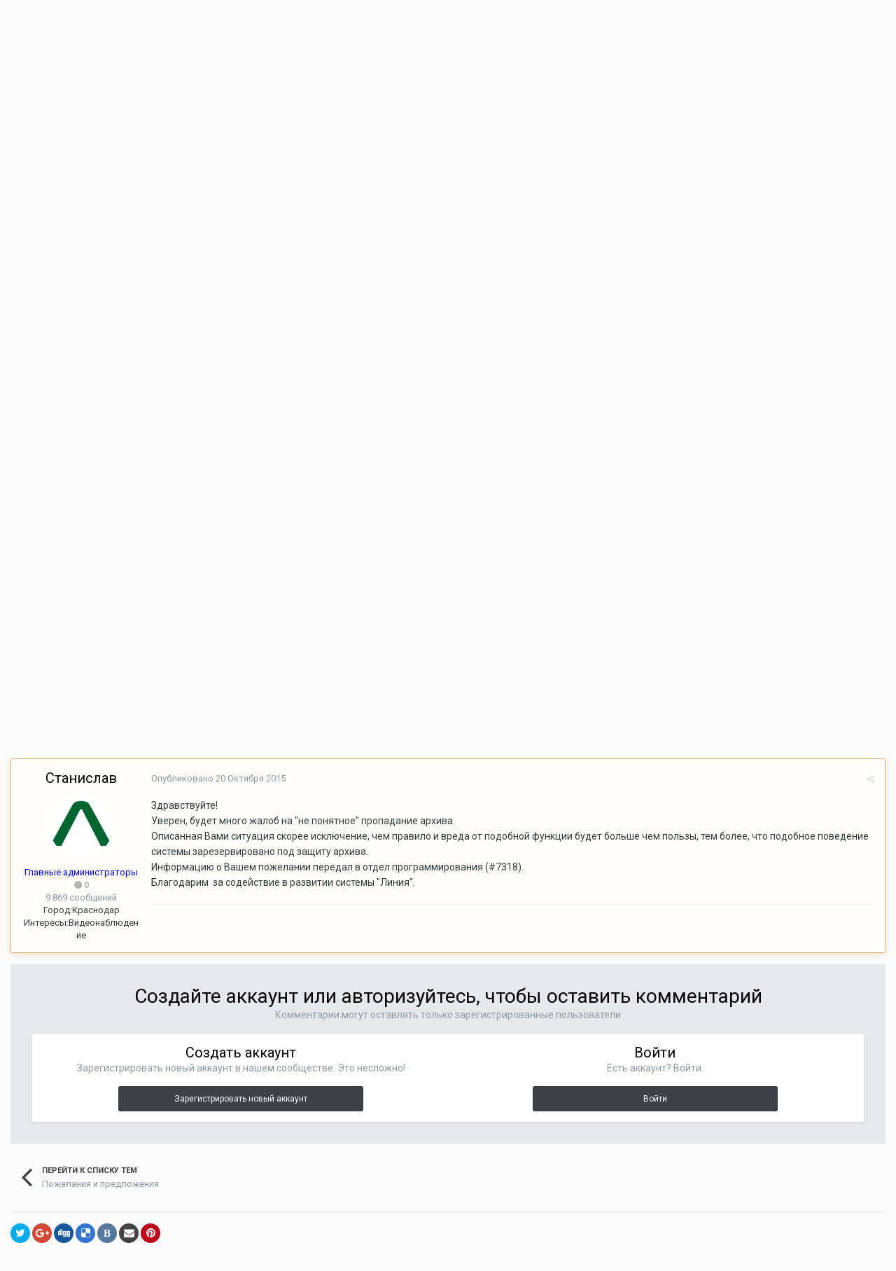

--- FILE ---
content_type: text/html;charset=UTF-8
request_url: https://forum.devline.ru/topic/2636-%D1%83%D0%BF%D1%80%D0%B0%D0%B2%D0%BB%D0%B5%D0%BD%D0%B8%D0%B5-%D0%B0%D1%80%D1%85%D0%B8%D0%B2%D0%BE%D0%BC/?tab=comments
body_size: 16982
content:
<!DOCTYPE html>
<html lang="ru-RU" dir="ltr">
	<head>
		<title>Управление архивом - Пожелания и предложения - Форум о видеонаблюдении</title>
		
			<!-- Yandex.Metrika counter -->
<script type="text/javascript" >
   (function(m,e,t,r,i,k,a){m[i]=m[i]||function(){(m[i].a=m[i].a||[]).push(arguments)};
   m[i].l=1*new Date();
   for (var j = 0; j < document.scripts.length; j++) {if (document.scripts[j].src === r) { return; }}
   k=e.createElement(t),a=e.getElementsByTagName(t)[0],k.async=1,k.src=r,a.parentNode.insertBefore(k,a)})
   (window, document, "script", "https://mc.yandex.ru/metrika/tag.js", "ym");

   ym(102423588, "init", {
        clickmap:true,
        trackLinks:true,
        accurateTrackBounce:true
   });
</script>
<noscript><div><img src="https://mc.yandex.ru/watch/102423588" style="position:absolute; left:-9999px;" alt="" /></div></noscript>
<!-- /Yandex.Metrika counter -->
		
		<!--[if lt IE 9]>
			<link rel="stylesheet" type="text/css" href="https://forum.devline.ru/uploads/css_built_1/5e61784858ad3c11f00b5706d12afe52_ie8.css.b70da62f75adc0e1a742419000d3880f.css">
		    <script src="//forum.devline.ru/applications/core/interface/html5shiv/html5shiv.js"></script>
		<![endif]-->
		
<meta charset="utf-8">

	<meta name="viewport" content="width=device-width, initial-scale=1">



	<meta name="twitter:card" content="summary" />



	
		
			
				<meta name="description" content="Предлагаю сделать функцию управления (удаления) архива по дням (суткам). Реализовать эту возможность можно скажем в окне просмотра архива (календарь) - выбрал нужные дни календаря и удалил поставив галочки на ненужных камерах. Ну как то так) А то крайне неудобно искать папку с архивом на жёстком ...">
			
		
	

	
		
			
				<meta property="og:title" content="Управление архивом">
			
		
	

	
		
			
				<meta property="og:type" content="object">
			
		
	

	
		
			
				<meta property="og:url" content="https://forum.devline.ru/topic/2636-%D1%83%D0%BF%D1%80%D0%B0%D0%B2%D0%BB%D0%B5%D0%BD%D0%B8%D0%B5-%D0%B0%D1%80%D1%85%D0%B8%D0%B2%D0%BE%D0%BC/">
			
		
	

	
		
			
				<meta property="og:description" content="Предлагаю сделать функцию управления (удаления) архива по дням (суткам). Реализовать эту возможность можно скажем в окне просмотра архива (календарь) - выбрал нужные дни календаря и удалил поставив галочки на ненужных камерах. Ну как то так) А то крайне неудобно искать папку с архивом на жёстком ...">
			
		
	

	
		
			
				<meta property="og:updated_time" content="2015-10-20T05:55:07Z">
			
		
	

	
		
			
				<meta property="og:site_name" content="Форум о видеонаблюдении">
			
		
	

	
		
			
				<meta property="og:locale" content="ru_RU">
			
		
	

<meta name="theme-color" content="#3d6594">

	
		<link rel="canonical" href="https://forum.devline.ru/topic/2636-%D1%83%D0%BF%D1%80%D0%B0%D0%B2%D0%BB%D0%B5%D0%BD%D0%B8%D0%B5-%D0%B0%D1%80%D1%85%D0%B8%D0%B2%D0%BE%D0%BC/" />
	



		


	
		<link href="https://fonts.googleapis.com/css?family=Roboto:300,300i,400,400i,700,700i" rel="stylesheet" referrerpolicy="origin">
	



	<link rel='stylesheet' href='https://forum.devline.ru/uploads/css_built_1/341e4a57816af3ba440d891ca87450ff_framework.css.0f27cfcbda69c87f4faf1af8108759e0.css?v=318af4dc93' media='all'>

	<link rel='stylesheet' href='https://forum.devline.ru/uploads/css_built_1/05e81b71abe4f22d6eb8d1a929494829_responsive.css.2b0329e13521edb782c110e21b9d32fa.css?v=318af4dc93' media='all'>

	<link rel='stylesheet' href='https://forum.devline.ru/uploads/css_built_1/20446cf2d164adcc029377cb04d43d17_flags.css.5ab0e288b05e67844537c5da6f55edc9.css?v=318af4dc93' media='all'>

	<link rel='stylesheet' href='https://forum.devline.ru/uploads/css_built_1/90eb5adf50a8c640f633d47fd7eb1778_core.css.6b832cd75395ed97e9d6a009814614ba.css?v=318af4dc93' media='all'>

	<link rel='stylesheet' href='https://forum.devline.ru/uploads/css_built_1/5a0da001ccc2200dc5625c3f3934497d_core_responsive.css.44ff45c48cfd436f7d43715de0aabb77.css?v=318af4dc93' media='all'>

	<link rel='stylesheet' href='https://forum.devline.ru/uploads/css_built_1/62e269ced0fdab7e30e026f1d30ae516_forums.css.297de587d646d9ace39aa468c6869701.css?v=318af4dc93' media='all'>

	<link rel='stylesheet' href='https://forum.devline.ru/uploads/css_built_1/76e62c573090645fb99a15a363d8620e_forums_responsive.css.7ca7b4f0465fcaf3b43638eebffa59c2.css?v=318af4dc93' media='all'>




<link rel='stylesheet' href='https://forum.devline.ru/uploads/css_built_1/258adbb6e4f3e83cd3b355f84e3fa002_custom.css.88d2cac393f4634a49dd938b0fbc83e3.css?v=318af4dc93' media='all'>



		
		

	</head>
	<body class='ipsApp ipsApp_front ipsJS_none ipsClearfix' data-controller='core.front.core.app' data-message="" data-pageApp='forums' data-pageLocation='front' data-pageModule='forums' data-pageController='topic'>
		<a href='#elContent' class='ipsHide' title='Перейти к основному контенту на странице' accesskey='m'>Перейти к контенту</a>
		
		<div id='ipsLayout_header' class='ipsClearfix'>
			




			


			
<ul id='elMobileNav' class='ipsList_inline ipsResponsive_hideDesktop ipsResponsive_block' data-controller='core.front.core.mobileNav'>
	
		
			
			
				
				
			
				
					<li id='elMobileBreadcrumb'>
						<a href='https://forum.devline.ru/forum/8-%D0%BF%D0%BE%D0%B6%D0%B5%D0%BB%D0%B0%D0%BD%D0%B8%D1%8F-%D0%B8-%D0%BF%D1%80%D0%B5%D0%B4%D0%BB%D0%BE%D0%B6%D0%B5%D0%BD%D0%B8%D1%8F/'>
							<span>Пожелания и предложения</span>
						</a>
					</li>
				
				
			
				
				
			
		
	
	
	
	<li >
		<a data-action="defaultStream" class='ipsType_light'  href='https://forum.devline.ru/discover/'><i class='icon-newspaper'></i></a>
	</li>

	
		<li class='ipsJS_show'>
			<a href='https://forum.devline.ru/search/'><i class='fa fa-search'></i></a>
		</li>
	
	<li data-ipsDrawer data-ipsDrawer-drawerElem='#elMobileDrawer'>
		<a href='#'>
			
			
				
			
			
			
			<i class='fa fa-navicon'></i>
		</a>
	</li>
</ul>
			<header>
				<div class='ipsLayout_container'>
					

<a href='https://forum.devline.ru/' id='elSiteTitle' accesskey='1'>Форум о видеонаблюдении</a>

					

	<ul id='elUserNav' class='ipsList_inline cSignedOut ipsClearfix ipsResponsive_hidePhone ipsResponsive_block'>
		
		<li id='elSignInLink'>
			<a href='https://forum.devline.ru/login/' data-ipsMenu-closeOnClick="false" data-ipsMenu id='elUserSignIn'>
				Уже есть аккаунт? Войти &nbsp;<i class='fa fa-caret-down'></i>
			</a>
			
<div id='elUserSignIn_menu' class='ipsMenu ipsMenu_auto ipsHide'>
	<form accept-charset='utf-8' method='post' action='https://forum.devline.ru/login/' data-controller="core.global.core.login">
		<input type="hidden" name="csrfKey" value="6060faaf748ed7aa6ef772f6f4eb0217">
		<input type="hidden" name="ref" value="aHR0cHM6Ly9mb3J1bS5kZXZsaW5lLnJ1L3RvcGljLzI2MzYtJUQxJTgzJUQwJUJGJUQxJTgwJUQwJUIwJUQwJUIyJUQwJUJCJUQwJUI1JUQwJUJEJUQwJUI4JUQwJUI1LSVEMCVCMCVEMSU4MCVEMSU4NSVEMCVCOCVEMCVCMiVEMCVCRSVEMCVCQy8/dGFiPWNvbW1lbnRz">
		<div data-role="loginForm">
			
			
			
				
<div class="ipsPad ipsForm ipsForm_vertical">
	<h4 class="ipsType_sectionHead">Войти</h4>
	<br><br>
	<ul class='ipsList_reset'>
		<li class="ipsFieldRow ipsFieldRow_noLabel ipsFieldRow_fullWidth">
			
			
				<input type="text" placeholder="Имя пользователя или адрес email" name="auth">
			
		</li>
		<li class="ipsFieldRow ipsFieldRow_noLabel ipsFieldRow_fullWidth">
			<input type="password" placeholder="Пароль" name="password">
		</li>
		<li class="ipsFieldRow ipsFieldRow_checkbox ipsClearfix">
			<span class="ipsCustomInput">
				<input type="checkbox" name="remember_me" id="remember_me_checkbox" value="1" checked aria-checked="true">
				<span></span>
			</span>
			<div class="ipsFieldRow_content">
				<label class="ipsFieldRow_label" for="remember_me_checkbox">Запомнить меня</label>
				<span class="ipsFieldRow_desc">Не рекомендовано на общедоступных компьютерах</span>
			</div>
		</li>
		
		<li class="ipsFieldRow ipsFieldRow_fullWidth">
			<br>
			<button type="submit" name="_processLogin" value="usernamepassword" class="ipsButton ipsButton_primary ipsButton_small" id="elSignIn_submit">Войти</button>
			
				<br>
				<p class="ipsType_right ipsType_small">
					
						<a href='https://forum.devline.ru/lostpassword/' data-ipsDialog data-ipsDialog-title='Забыли пароль?'>
					
					Забыли пароль?</a>
				</p>
			
		</li>
	</ul>
</div>
			
		</div>
	</form>
</div>
		</li>
		
			<li>
				
					<a href='https://forum.devline.ru/register/'  id='elRegisterButton' class='ipsButton ipsButton_normal ipsButton_primary'>Регистрация</a>
				
			</li>
		
	</ul>

				</div>
			</header>
			

	<nav data-controller='core.front.core.navBar' class=''>
		<div class='ipsNavBar_primary ipsLayout_container  ipsClearfix'>
			

	<div id="elSearchWrapper" class="ipsPos_right">
		<div id='elSearch' class='' data-controller='core.front.core.quickSearch'>
			<form accept-charset='utf-8' action='//forum.devline.ru/search/?do=quicksearch' method='post'>
				<input type='search' id='elSearchField' placeholder='Поиск...' name='q'>
				<button class='cSearchSubmit' type="submit"><i class="fa fa-search"></i></button>
				<div id="elSearchExpanded">
					<div class="ipsMenu_title">
						Поиск в
					</div>
					<ul class="ipsSideMenu_list ipsSideMenu_withRadios ipsSideMenu_small ipsType_normal" data-ipsSideMenu data-ipsSideMenu-type="radio" data-ipsSideMenu-responsive="false" data-role="searchContexts">
						<li>
							<span class='ipsSideMenu_item ipsSideMenu_itemActive' data-ipsMenuValue='all'>
								<input type="radio" name="type" value="all" checked id="elQuickSearchRadio_type_all">
								<label for='elQuickSearchRadio_type_all' id='elQuickSearchRadio_type_all_label'>Везде</label>
							</span>
						</li>
						
						
							<li>
								<span class='ipsSideMenu_item' data-ipsMenuValue='forums_topic'>
									<input type="radio" name="type" value="forums_topic" id="elQuickSearchRadio_type_forums_topic">
									<label for='elQuickSearchRadio_type_forums_topic' id='elQuickSearchRadio_type_forums_topic_label'>Темы</label>
								</span>
							</li>
						
						
							
								<li>
									<span class='ipsSideMenu_item' data-ipsMenuValue='contextual_{&quot;type&quot;:&quot;forums_topic&quot;,&quot;nodes&quot;:8}'>
										<input type="radio" name="type" value='contextual_{&quot;type&quot;:&quot;forums_topic&quot;,&quot;nodes&quot;:8}' id='elQuickSearchRadio_type_contextual_{&quot;type&quot;:&quot;forums_topic&quot;,&quot;nodes&quot;:8}'>
										<label for='elQuickSearchRadio_type_contextual_{&quot;type&quot;:&quot;forums_topic&quot;,&quot;nodes&quot;:8}' id='elQuickSearchRadio_type_contextual_{&quot;type&quot;:&quot;forums_topic&quot;,&quot;nodes&quot;:8}_label'>В этом форуме</label>
									</span>
								</li>
							
								<li>
									<span class='ipsSideMenu_item' data-ipsMenuValue='contextual_{&quot;type&quot;:&quot;forums_topic&quot;,&quot;item&quot;:2636}'>
										<input type="radio" name="type" value='contextual_{&quot;type&quot;:&quot;forums_topic&quot;,&quot;item&quot;:2636}' id='elQuickSearchRadio_type_contextual_{&quot;type&quot;:&quot;forums_topic&quot;,&quot;item&quot;:2636}'>
										<label for='elQuickSearchRadio_type_contextual_{&quot;type&quot;:&quot;forums_topic&quot;,&quot;item&quot;:2636}' id='elQuickSearchRadio_type_contextual_{&quot;type&quot;:&quot;forums_topic&quot;,&quot;item&quot;:2636}_label'>В этой теме</label>
									</span>
								</li>
							
						
						<li data-role="showMoreSearchContexts">
							<span class='ipsSideMenu_item' data-action="showMoreSearchContexts" data-exclude="forums_topic">
								Дополнительные опции...
							</span>
						</li>
					</ul>
					<div class="ipsMenu_title">
						Искать результаты, которые...
					</div>
					<ul class='ipsSideMenu_list ipsSideMenu_withRadios ipsSideMenu_small ipsType_normal' role="radiogroup" data-ipsSideMenu data-ipsSideMenu-type="radio" data-ipsSideMenu-responsive="false" data-filterType='andOr'>
						
							<li>
								<span class='ipsSideMenu_item ipsSideMenu_itemActive' data-ipsMenuValue='and'>
									<input type="radio" name="search_and_or" value="and" checked id="elRadio_andOr_and">
									<label for='elRadio_andOr_and' id='elField_andOr_label_and'>Содержат <em>все</em> слова из запроса</label>
								</span>
							</li>
						
							<li>
								<span class='ipsSideMenu_item ' data-ipsMenuValue='or'>
									<input type="radio" name="search_and_or" value="or"  id="elRadio_andOr_or">
									<label for='elRadio_andOr_or' id='elField_andOr_label_or'>Содержат <em>любое</em> слово из запроса</label>
								</span>
							</li>
						
					</ul>
					<div class="ipsMenu_title">
						Искать результаты в...
					</div>
					<ul class='ipsSideMenu_list ipsSideMenu_withRadios ipsSideMenu_small ipsType_normal' role="radiogroup" data-ipsSideMenu data-ipsSideMenu-type="radio" data-ipsSideMenu-responsive="false" data-filterType='searchIn'>
						<li>
							<span class='ipsSideMenu_item ipsSideMenu_itemActive' data-ipsMenuValue='all'>
								<input type="radio" name="search_in" value="all" checked id="elRadio_searchIn_and">
								<label for='elRadio_searchIn_and' id='elField_searchIn_label_all'>В заголовках и содержимом</label>
							</span>
						</li>
						<li>
							<span class='ipsSideMenu_item' data-ipsMenuValue='titles'>
								<input type="radio" name="search_in" value="titles" id="elRadio_searchIn_titles">
								<label for='elRadio_searchIn_titles' id='elField_searchIn_label_titles'>Только в заголовках</label>
							</span>
						</li>
					</ul>
				</div>
			</form>
		</div>
	</div>

			<ul data-role="primaryNavBar" class='ipsResponsive_showDesktop ipsResponsive_block'>
				


	
		
		
			
		
		<li class='ipsNavBar_active' data-active id='elNavSecondary_1' data-role="navBarItem" data-navApp="core" data-navExt="CustomItem">
			
			
				<a href="https://forum.devline.ru"  data-navItem-id="1" data-navDefault>
					Главная
				</a>
			
			
				<ul class='ipsNavBar_secondary ' data-role='secondaryNavBar'>
					


	
		
		
			
		
		<li class='ipsNavBar_active' data-active id='elNavSecondary_10' data-role="navBarItem" data-navApp="forums" data-navExt="Forums">
			
			
				<a href="https://forum.devline.ru"  data-navItem-id="10" data-navDefault>
					Форумы
				</a>
			
			
		</li>
	
	

	
		
		
		<li  id='elNavSecondary_11' data-role="navBarItem" data-navApp="core" data-navExt="Guidelines">
			
			
				<a href="https://forum.devline.ru/guidelines/"  data-navItem-id="11" >
					Правила
				</a>
			
			
		</li>
	
	

	
		
		
		<li  id='elNavSecondary_31' data-role="navBarItem" data-navApp="core" data-navExt="CustomItem">
			
			
				<a href="https://devline.ru/policy/" target='_blank' rel="noopener" data-navItem-id="31" >
					Политика конфиденциальности
				</a>
			
			
		</li>
	
	

	
		
		
		<li  id='elNavSecondary_13' data-role="navBarItem" data-navApp="core" data-navExt="OnlineUsers">
			
			
				<a href="https://forum.devline.ru/online/"  data-navItem-id="13" >
					Пользователи онлайн
				</a>
			
			
		</li>
	
	

					<li class='ipsHide' id='elNavigationMore_1' data-role='navMore'>
						<a href='#' data-ipsMenu data-ipsMenu-appendTo='#elNavigationMore_1' id='elNavigationMore_1_dropdown'>Больше <i class='fa fa-caret-down'></i></a>
						<ul class='ipsHide ipsMenu ipsMenu_auto' id='elNavigationMore_1_dropdown_menu' data-role='moreDropdown'></ul>
					</li>
				</ul>
			
		</li>
	
	

	
		
		
		<li  id='elNavSecondary_2' data-role="navBarItem" data-navApp="core" data-navExt="CustomItem">
			
			
				<a href="https://forum.devline.ru/discover/"  data-navItem-id="2" >
					Активность
				</a>
			
			
				<ul class='ipsNavBar_secondary ipsHide' data-role='secondaryNavBar'>
					


	
		
		
		<li  id='elNavSecondary_4' data-role="navBarItem" data-navApp="core" data-navExt="AllActivity">
			
			
				<a href="https://forum.devline.ru/discover/"  data-navItem-id="4" >
					Вся активность
				</a>
			
			
		</li>
	
	

	
	

	
	

	
	

	
		
		
		<li  id='elNavSecondary_8' data-role="navBarItem" data-navApp="core" data-navExt="Search">
			
			
				<a href="https://forum.devline.ru/search/"  data-navItem-id="8" >
					Поиск
				</a>
			
			
		</li>
	
	

	
	

					<li class='ipsHide' id='elNavigationMore_2' data-role='navMore'>
						<a href='#' data-ipsMenu data-ipsMenu-appendTo='#elNavigationMore_2' id='elNavigationMore_2_dropdown'>Больше <i class='fa fa-caret-down'></i></a>
						<ul class='ipsHide ipsMenu ipsMenu_auto' id='elNavigationMore_2_dropdown_menu' data-role='moreDropdown'></ul>
					</li>
				</ul>
			
		</li>
	
	

	
		
		
		<li  id='elNavSecondary_24' data-role="navBarItem" data-navApp="core" data-navExt="CustomItem">
			
			
				<a href="https://devline.ru/" target='_blank' rel="noopener" data-navItem-id="24" >
					Сайт
				</a>
			
			
				<ul class='ipsNavBar_secondary ipsHide' data-role='secondaryNavBar'>
					


	
		
		
		<li  id='elNavSecondary_25' data-role="navBarItem" data-navApp="core" data-navExt="CustomItem">
			
			
				<a href="https://devline.ru/sistema_videonabljudenija/" target='_blank' rel="noopener" data-navItem-id="25" >
					Система видеонаблюдения
				</a>
			
			
		</li>
	
	

	
		
		
		<li  id='elNavSecondary_26' data-role="navBarItem" data-navApp="core" data-navExt="CustomItem">
			
			
				<a href="https://devline.ru/ip-videonabljudenie/line_ip.html" target='_blank' rel="noopener" data-navItem-id="26" >
					Линия IP
				</a>
			
			
		</li>
	
	

	
		
		
		<li  id='elNavSecondary_27' data-role="navBarItem" data-navApp="core" data-navExt="CustomItem">
			
			
				<a href="https://devline.ru/cloud_server/" target='_blank' rel="noopener" data-navItem-id="27" >
					Аренда облачного сервера
				</a>
			
			
		</li>
	
	

	
		
		
		<li  id='elNavSecondary_28' data-role="navBarItem" data-navApp="core" data-navExt="CustomItem">
			
			
				<a href="https://devline.ru/ipcam/" target='_blank' rel="noopener" data-navItem-id="28" >
					IP-камеры «Линия»
				</a>
			
			
		</li>
	
	

	
		
		
		<li  id='elNavSecondary_30' data-role="navBarItem" data-navApp="core" data-navExt="CustomItem">
			
			
				<a href="https://devline.ru/videoserver/" target='_blank' rel="noopener" data-navItem-id="30" >
					Видеосерверы «Линия»
				</a>
			
			
		</li>
	
	

					<li class='ipsHide' id='elNavigationMore_24' data-role='navMore'>
						<a href='#' data-ipsMenu data-ipsMenu-appendTo='#elNavigationMore_24' id='elNavigationMore_24_dropdown'>Больше <i class='fa fa-caret-down'></i></a>
						<ul class='ipsHide ipsMenu ipsMenu_auto' id='elNavigationMore_24_dropdown_menu' data-role='moreDropdown'></ul>
					</li>
				</ul>
			
		</li>
	
	

				<li class='ipsHide' id='elNavigationMore' data-role='navMore'>
					<a href='#' data-ipsMenu data-ipsMenu-appendTo='#elNavigationMore' id='elNavigationMore_dropdown'>Больше</a>
					<ul class='ipsNavBar_secondary ipsHide' data-role='secondaryNavBar'>
						<li class='ipsHide' id='elNavigationMore_more' data-role='navMore'>
							<a href='#' data-ipsMenu data-ipsMenu-appendTo='#elNavigationMore_more' id='elNavigationMore_more_dropdown'>Больше <i class='fa fa-caret-down'></i></a>
							<ul class='ipsHide ipsMenu ipsMenu_auto' id='elNavigationMore_more_dropdown_menu' data-role='moreDropdown'></ul>
						</li>
					</ul>
				</li>
			</ul>
		</div>
	</nav>

		</div>
		<main id='ipsLayout_body' class='ipsLayout_container'>
			<div id='ipsLayout_contentArea'>
				<div id='ipsLayout_contentWrapper'>
					
<nav class='ipsBreadcrumb ipsBreadcrumb_top ipsFaded_withHover'>
	

	<ul class='ipsList_inline ipsPos_right'>
		
		<li >
			<a data-action="defaultStream" class='ipsType_light '  href='https://forum.devline.ru/discover/'><i class='icon-newspaper'></i> <span>Вся активность</span></a>
		</li>
		
	</ul>

	<ul data-role="breadcrumbList">
		<li>
			<a title="Главная" href='https://forum.devline.ru/'>
				<span><i class='fa fa-home'></i> Главная <i class='fa fa-angle-right'></i></span>
			</a>
		</li>
		
		
			<li>
				
					<a href='https://forum.devline.ru/forum/13-%D0%BE%D0%B1%D1%89%D0%B5%D0%BD%D0%B8%D0%B5-%D0%B8-%D0%BF%D0%BE%D0%B4%D0%B1%D0%BE%D1%80-%D0%BE%D0%B1%D0%BE%D1%80%D1%83%D0%B4%D0%BE%D0%B2%D0%B0%D0%BD%D0%B8%D1%8F-%D0%B4%D0%BB%D1%8F-%D1%81%D0%B8%D1%81%D1%82%D0%B5%D0%BC%D1%8B-%D0%B2%D0%B8%D0%B4%D0%B5%D0%BE%D0%BD%D0%B0%D0%B1%D0%BB%D1%8E%D0%B4%D0%B5%D0%BD%D0%B8%D1%8F/'>
						<span>Общение и подбор оборудования для системы видеонаблюдения <i class='fa fa-angle-right'></i></span>
					</a>
				
			</li>
		
			<li>
				
					<a href='https://forum.devline.ru/forum/8-%D0%BF%D0%BE%D0%B6%D0%B5%D0%BB%D0%B0%D0%BD%D0%B8%D1%8F-%D0%B8-%D0%BF%D1%80%D0%B5%D0%B4%D0%BB%D0%BE%D0%B6%D0%B5%D0%BD%D0%B8%D1%8F/'>
						<span>Пожелания и предложения <i class='fa fa-angle-right'></i></span>
					</a>
				
			</li>
		
			<li>
				
					Управление архивом
				
			</li>
		
	</ul>
</nav>
					
					<div id='ipsLayout_mainArea'>
						<a id='elContent'></a>
						
						
						
						

	




						






<div class="ipsPageHeader ipsClearfix">
	
		<div class='ipsPos_right ipsResponsive_noFloat ipsResponsive_hidePhone'>
			

<div data-followApp='forums' data-followArea='topic' data-followID='2636' data-controller='core.front.core.followButton'>
	
		<span class='ipsType_light ipsType_blendLinks ipsResponsive_hidePhone ipsResponsive_inline'><i class='fa fa-info-circle'></i> <a href='https://forum.devline.ru/login/' title='Перейти на страницу авторизации'>Чтобы подписаться, требуется авторизация</a>&nbsp;&nbsp;</span>
	
	

	<div class="ipsFollow ipsPos_middle ipsButton ipsButton_link ipsButton_verySmall " data-role="followButton">
		
			<a href='https://forum.devline.ru/index.php?app=core&amp;module=system&amp;controller=notifications&amp;do=followers&amp;follow_app=forums&amp;follow_area=topic&amp;follow_id=2636' title='Посмотреть подписчиков' class='ipsType_blendLinks ipsType_noUnderline' data-ipsTooltip data-ipsDialog data-ipsDialog-size='narrow' data-ipsDialog-title='Подписчики'>Подписчики</a>
			<a class='ipsCommentCount' href='https://forum.devline.ru/index.php?app=core&amp;module=system&amp;controller=notifications&amp;do=followers&amp;follow_app=forums&amp;follow_area=topic&amp;follow_id=2636' title='Посмотреть подписчиков' data-ipsTooltip data-ipsDialog data-ipsDialog-size='narrow' data-ipsDialog-title='Подписчики'>1</a>
		
	</div>

</div>
		</div>
		<div class='ipsPos_right ipsResponsive_noFloat ipsResponsive_hidePhone'>
			



		</div>
		
	
	<div class='ipsPhotoPanel ipsPhotoPanel_small ipsPhotoPanel_notPhone ipsClearfix'>
		


	<a href="https://forum.devline.ru/profile/4503-minus_911/" data-ipsHover data-ipsHover-target="https://forum.devline.ru/profile/4503-minus_911/?do=hovercard" class="ipsUserPhoto ipsUserPhoto_small" title="Перейти в профиль пользователя minus_911">
		<img src='https://forum.devline.ru/uploads/profile/photo-thumb-4503.jpg' alt='minus_911'>
	</a>

		<div>
			<h1 class='ipsType_pageTitle ipsContained_container'>
				

				
				
					<span class='ipsType_break ipsContained'>
						<span>Управление архивом</span>
					</span>
				
			</h1>
			
			<p class='ipsType_reset ipsType_blendLinks '>
				<span class='ipsType_normal'>
				
					Автор: <span itemprop='name'>
<a href='https://forum.devline.ru/profile/4503-minus_911/' data-ipsHover data-ipsHover-target='https://forum.devline.ru/profile/4503-minus_911/?do=hovercard&amp;referrer=https%253A%252F%252Fforum.devline.ru%252Ftopic%252F2636-%2525D1%252583%2525D0%2525BF%2525D1%252580%2525D0%2525B0%2525D0%2525B2%2525D0%2525BB%2525D0%2525B5%2525D0%2525BD%2525D0%2525B8%2525D0%2525B5-%2525D0%2525B0%2525D1%252580%2525D1%252585%2525D0%2525B8%2525D0%2525B2%2525D0%2525BE%2525D0%2525BC%252F%253Ftab%253Dcomments' title="Перейти в профиль пользователя minus_911" class="ipsType_break">minus_911</a></span>,  <span class='ipsType_light'><time datetime='2015-10-19T14:00:35Z' title='19.10.2015 14:00 ' data-short='10 л'>19 Октября 2015</time> в <a href="https://forum.devline.ru/forum/8-%D0%BF%D0%BE%D0%B6%D0%B5%D0%BB%D0%B0%D0%BD%D0%B8%D1%8F-%D0%B8-%D0%BF%D1%80%D0%B5%D0%B4%D0%BB%D0%BE%D0%B6%D0%B5%D0%BD%D0%B8%D1%8F/">Пожелания и предложения</a></span>
				
				</span>
				<br>
			</p>
			
		</div>
	</div>
</div>








<div class='ipsClearfix'>
	
	
	<ul class="ipsToolList ipsToolList_horizontal ipsClearfix ipsSpacer_both ipsResponsive_hidePhone">
		
		
		
	</ul>
</div>

<div data-controller='core.front.core.commentFeed,forums.front.topic.view, core.front.core.ignoredComments' data-autoPoll data-baseURL='https://forum.devline.ru/topic/2636-%D1%83%D0%BF%D1%80%D0%B0%D0%B2%D0%BB%D0%B5%D0%BD%D0%B8%D0%B5-%D0%B0%D1%80%D1%85%D0%B8%D0%B2%D0%BE%D0%BC/' data-lastPage data-feedID='topic-2636' class='cTopic ipsClear ipsSpacer_top'>
	
			
	

	

<div data-controller='core.front.core.recommendedComments' data-url='https://forum.devline.ru/topic/2636-%D1%83%D0%BF%D1%80%D0%B0%D0%B2%D0%BB%D0%B5%D0%BD%D0%B8%D0%B5-%D0%B0%D1%80%D1%85%D0%B8%D0%B2%D0%BE%D0%BC/?recommended=comments' class='ipsAreaBackground ipsPad ipsBox ipsBox_transparent ipsSpacer_bottom ipsRecommendedComments ipsHide'>
	<div data-role="recommendedComments">
		<h2 class='ipsType_sectionHead ipsType_large'>Рекомендуемые сообщения</h2>
		
	</div>
</div>
	
	<div id="elPostFeed" data-role='commentFeed' data-controller='core.front.core.moderation' >
		<form action="https://forum.devline.ru/topic/2636-%D1%83%D0%BF%D1%80%D0%B0%D0%B2%D0%BB%D0%B5%D0%BD%D0%B8%D0%B5-%D0%B0%D1%80%D1%85%D0%B8%D0%B2%D0%BE%D0%BC/?csrfKey=6060faaf748ed7aa6ef772f6f4eb0217&amp;do=multimodComment" method="post" data-ipsPageAction data-role='moderationTools'>
			
			
				
					
					
					




<a id='comment-12406'></a>
<article  id='elComment_12406' class='cPost ipsBox  ipsComment  ipsComment_parent ipsClearfix ipsClear ipsColumns ipsColumns_noSpacing ipsColumns_collapsePhone  '>
	

	<div class='cAuthorPane cAuthorPane_mobile ipsResponsive_showPhone ipsResponsive_block'>
		<h3 class='ipsType_sectionHead cAuthorPane_author ipsResponsive_showPhone ipsResponsive_inlineBlock ipsType_break ipsType_blendLinks ipsTruncate ipsTruncate_line'>
			
<a href='https://forum.devline.ru/profile/4503-minus_911/' data-ipsHover data-ipsHover-target='https://forum.devline.ru/profile/4503-minus_911/?do=hovercard&amp;referrer=https%253A%252F%252Fforum.devline.ru%252Ftopic%252F2636-%2525D1%252583%2525D0%2525BF%2525D1%252580%2525D0%2525B0%2525D0%2525B2%2525D0%2525BB%2525D0%2525B5%2525D0%2525BD%2525D0%2525B8%2525D0%2525B5-%2525D0%2525B0%2525D1%252580%2525D1%252585%2525D0%2525B8%2525D0%2525B2%2525D0%2525BE%2525D0%2525BC%252F%253Ftab%253Dcomments' title="Перейти в профиль пользователя minus_911" class="ipsType_break"><span style='color:#'>minus_911</span></a>
			<span class='ipsResponsive_showPhone ipsResponsive_inline'>&nbsp;&nbsp;

	
		<span title="Репутация пользователя" data-ipsTooltip class='ipsRepBadge ipsRepBadge_neutral'>
	
			<i class='fa fa-circle'></i> 0
	
		</span>
	
</span>
		</h3>
		<div class='cAuthorPane_photo'>
			


	<a href="https://forum.devline.ru/profile/4503-minus_911/" data-ipsHover data-ipsHover-target="https://forum.devline.ru/profile/4503-minus_911/?do=hovercard" class="ipsUserPhoto ipsUserPhoto_large" title="Перейти в профиль пользователя minus_911">
		<img src='https://forum.devline.ru/uploads/profile/photo-thumb-4503.jpg' alt='minus_911'>
	</a>

		</div>
	</div>
	<aside class='ipsComment_author cAuthorPane ipsColumn ipsColumn_medium ipsResponsive_hidePhone'>
		<h3 class='ipsType_sectionHead cAuthorPane_author ipsType_blendLinks ipsType_break'><strong>
<a href='https://forum.devline.ru/profile/4503-minus_911/' data-ipsHover data-ipsHover-target='https://forum.devline.ru/profile/4503-minus_911/?do=hovercard&amp;referrer=https%253A%252F%252Fforum.devline.ru%252Ftopic%252F2636-%2525D1%252583%2525D0%2525BF%2525D1%252580%2525D0%2525B0%2525D0%2525B2%2525D0%2525BB%2525D0%2525B5%2525D0%2525BD%2525D0%2525B8%2525D0%2525B5-%2525D0%2525B0%2525D1%252580%2525D1%252585%2525D0%2525B8%2525D0%2525B2%2525D0%2525BE%2525D0%2525BC%252F%253Ftab%253Dcomments' title="Перейти в профиль пользователя minus_911" class="ipsType_break">minus_911</a></strong> <span class='ipsResponsive_showPhone ipsResponsive_inline'>&nbsp;&nbsp;

	
		<span title="Репутация пользователя" data-ipsTooltip class='ipsRepBadge ipsRepBadge_neutral'>
	
			<i class='fa fa-circle'></i> 0
	
		</span>
	
</span></h3>
		
		<ul class='cAuthorPane_info ipsList_reset'>
			
			

			<li class='cAuthorPane_photo'>
				


	<a href="https://forum.devline.ru/profile/4503-minus_911/" data-ipsHover data-ipsHover-target="https://forum.devline.ru/profile/4503-minus_911/?do=hovercard" class="ipsUserPhoto ipsUserPhoto_large" title="Перейти в профиль пользователя minus_911">
		<img src='https://forum.devline.ru/uploads/profile/photo-thumb-4503.jpg' alt='minus_911'>
	</a>

			</li>
			<li><span style='color:#'>Пользователи</span></li>
			
			
				<li>

	
		<span title="Репутация пользователя" data-ipsTooltip class='ipsRepBadge ipsRepBadge_neutral'>
	
			<i class='fa fa-circle'></i> 0
	
		</span>
	
</li>
				<li class='ipsType_light'>27 сообщений</li>
				
				

	
	<li class='ipsResponsive_hidePhone ipsType_break'>
		<span class='ft'>Пол:</span><span class='fc'>Мужчина</span>
	</li>
	

			
		</ul>
	</aside>
	<div class='ipsColumn ipsColumn_fluid'>
		

<div id='comment-12406_wrap' data-controller='core.front.core.comment' data-commentApp='forums' data-commentType='forums' data-commentID="12406" data-quoteData='{&quot;userid&quot;:4503,&quot;username&quot;:&quot;minus_911&quot;,&quot;timestamp&quot;:1445263235,&quot;contentapp&quot;:&quot;forums&quot;,&quot;contenttype&quot;:&quot;forums&quot;,&quot;contentid&quot;:2636,&quot;contentclass&quot;:&quot;forums_Topic&quot;,&quot;contentcommentid&quot;:12406}' class='ipsComment_content ipsType_medium  ipsFaded_withHover'>
	

	<div class='ipsComment_meta ipsType_light'>
		<div class='ipsPos_right ipsType_light ipsType_reset ipsFaded ipsFaded_more ipsType_blendLinks'>
			<ul class='ipsList_inline ipsComment_tools'>
				
				
				
					<li><a class='ipsType_blendLinks' href='https://forum.devline.ru/topic/2636-%D1%83%D0%BF%D1%80%D0%B0%D0%B2%D0%BB%D0%B5%D0%BD%D0%B8%D0%B5-%D0%B0%D1%80%D1%85%D0%B8%D0%B2%D0%BE%D0%BC/' data-ipsTooltip title='Поделиться этим сообщением' data-ipsMenu data-ipsMenu-closeOnClick='false' id='elSharePost_12406' data-role='shareComment'><i class='fa fa-share-alt'></i></a></li>
				
				
			</ul>
		</div>

		<div class='ipsType_reset'>
			<a href='https://forum.devline.ru/topic/2636-%D1%83%D0%BF%D1%80%D0%B0%D0%B2%D0%BB%D0%B5%D0%BD%D0%B8%D0%B5-%D0%B0%D1%80%D1%85%D0%B8%D0%B2%D0%BE%D0%BC/?do=findComment&amp;comment=12406' class='ipsType_blendLinks'>Опубликовано <time datetime='2015-10-19T14:00:35Z' title='19.10.2015 14:00 ' data-short='10 л'>19 Октября 2015</time></a>
			<span class='ipsResponsive_hidePhone'>
				
				
			</span>
		</div>
	</div>

	


	<div class='cPost_contentWrap ipsPad'>
		
		<div data-role='commentContent' class='ipsType_normal ipsType_richText ipsContained' data-controller='core.front.core.lightboxedImages'>
			
<p>Предлагаю сделать функцию управления (удаления) архива по дням (суткам). Реализовать эту возможность можно скажем в окне просмотра архива (календарь)  - выбрал нужные дни календаря и удалил поставив галочки на ненужных камерах.</p>
<p>Ну как то так)  А то крайне неудобно искать папку с архивом на жёстком диске, да еще и архивы с канала 0 начинаются.</p>


			
		</div>

		<div class='ipsItemControls'>
			
				
					

	<div data-controller='core.front.core.reaction' class='ipsItemControls_right ipsClearfix '>	
		<div class='ipsReact ipsPos_right'>
			
				
				<div class='ipsReact_blurb ipsHide' data-role='reactionBlurb'>
					
				</div>
			
			
			
		</div>
	</div>

				
			
			<ul class='ipsComment_controls ipsClearfix ipsItemControls_left' data-role="commentControls">
				
					
					
					
				
				<li class='ipsHide' data-role='commentLoading'>
					<span class='ipsLoading ipsLoading_tiny ipsLoading_noAnim'></span>
				</li>
			</ul>
		</div>

		
	</div>

	<div class='ipsMenu ipsMenu_wide ipsHide cPostShareMenu' id='elSharePost_12406_menu'>
		<div class='ipsPad'>
			<h4 class='ipsType_sectionHead'>Поделиться этим сообщением</h4>
			<hr class='ipsHr'>
			<h5 class='ipsType_normal ipsType_reset'>Ссылка на сообщение</h5>
			
			<input type='text' value='https://forum.devline.ru/topic/2636-%D1%83%D0%BF%D1%80%D0%B0%D0%B2%D0%BB%D0%B5%D0%BD%D0%B8%D0%B5-%D0%B0%D1%80%D1%85%D0%B8%D0%B2%D0%BE%D0%BC/' class='ipsField_fullWidth'>
			

			
				<h5 class='ipsType_normal ipsType_reset ipsSpacer_top'>Поделиться на других сайтах</h5>
				

	<ul class='ipsList_inline ipsList_noSpacing ipsClearfix' data-controller="core.front.core.sharelink">
		
			<li>
<a href="http://twitter.com/share?text=%D0%A3%D0%BF%D1%80%D0%B0%D0%B2%D0%BB%D0%B5%D0%BD%D0%B8%D0%B5%20%D0%B0%D1%80%D1%85%D0%B8%D0%B2%D0%BE%D0%BC&amp;url=https%3A%2F%2Fforum.devline.ru%2Ftopic%2F2636-%2525D1%252583%2525D0%2525BF%2525D1%252580%2525D0%2525B0%2525D0%2525B2%2525D0%2525BB%2525D0%2525B5%2525D0%2525BD%2525D0%2525B8%2525D0%2525B5-%2525D0%2525B0%2525D1%252580%2525D1%252585%2525D0%2525B8%2525D0%2525B2%2525D0%2525BE%2525D0%2525BC%2F%3Fdo%3DfindComment%26comment%3D12406" class="cShareLink cShareLink_twitter" target="_blank" data-role="shareLink" title='Поделиться в Twitter' data-ipsTooltip rel='noopener'>
	<i class="fa fa-twitter"></i>
</a></li>
		
			<li>
<a href="https://plus.google.com/share?url=https%3A%2F%2Fforum.devline.ru%2Ftopic%2F2636-%25D1%2583%25D0%25BF%25D1%2580%25D0%25B0%25D0%25B2%25D0%25BB%25D0%25B5%25D0%25BD%25D0%25B8%25D0%25B5-%25D0%25B0%25D1%2580%25D1%2585%25D0%25B8%25D0%25B2%25D0%25BE%25D0%25BC%2F%3Fdo%3DfindComment%26comment%3D12406" class="cShareLink cShareLink_google" target="_blank" data-role="shareLink" title='Поделиться через Google+' data-ipsTooltip rel='noopener'>
	<i class="fa fa-google-plus"></i>
</a></li>
		
			<li>
<a href="http://digg.com/submit?url=https://forum.devline.ru/topic/2636-%25D1%2583%25D0%25BF%25D1%2580%25D0%25B0%25D0%25B2%25D0%25BB%25D0%25B5%25D0%25BD%25D0%25B8%25D0%25B5-%25D0%25B0%25D1%2580%25D1%2585%25D0%25B8%25D0%25B2%25D0%25BE%25D0%25BC/?do=findComment%26comment=12406" class="cShareLink cShareLink_digg" target="_blank" data-role="shareLink" title='Поделиться через Digg' data-ipsTooltip rel='noopener'>
	<i class="fa fa-digg"></i>
</a></li>
		
			<li>
<a href="https://del.icio.us/save?jump=close&amp;noui=1&amp;v=5&amp;provider=%25D0%25A4%25D0%25BE%25D1%2580%25D1%2583%25D0%25BC%2B%25D0%25BE%2B%25D0%25B2%25D0%25B8%25D0%25B4%25D0%25B5%25D0%25BE%25D0%25BD%25D0%25B0%25D0%25B1%25D0%25BB%25D1%258E%25D0%25B4%25D0%25B5%25D0%25BD%25D0%25B8%25D0%25B8&amp;url=https://forum.devline.ru/topic/2636-%25D1%2583%25D0%25BF%25D1%2580%25D0%25B0%25D0%25B2%25D0%25BB%25D0%25B5%25D0%25BD%25D0%25B8%25D0%25B5-%25D0%25B0%25D1%2580%25D1%2585%25D0%25B8%25D0%25B2%25D0%25BE%25D0%25BC/?do=findComment%26comment=12406&amp;title=%D0%A3%D0%BF%D1%80%D0%B0%D0%B2%D0%BB%D0%B5%D0%BD%D0%B8%D0%B5%20%D0%B0%D1%80%D1%85%D0%B8%D0%B2%D0%BE%D0%BC" class="cShareLink cShareLink_delicious" target="_blank" data-role='shareLink' title='Сохранить в Delicious' data-ipsTooltip rel='noopener'>
	<i class="fa fa-delicious"></i>
</a></li>
		
			<li><a href="https://vk.com/share.php?title=%D0%A3%D0%BF%D1%80%D0%B0%D0%B2%D0%BB%D0%B5%D0%BD%D0%B8%D0%B5+%D0%B0%D1%80%D1%85%D0%B8%D0%B2%D0%BE%D0%BC&noparse=false&url=https%3A%2F%2Fforum.devline.ru%2Ftopic%2F2636-%25D1%2583%25D0%25BF%25D1%2580%25D0%25B0%25D0%25B2%25D0%25BB%25D0%25B5%25D0%25BD%25D0%25B8%25D0%25B5-%25D0%25B0%25D1%2580%25D1%2585%25D0%25B8%25D0%25B2%25D0%25BE%25D0%25BC%2F%3Fdo%3DfindComment%26comment%3D12406" class="cShareLink cShareLink_vk" style="background-color:#56789C;" target="_blank" data-controller="core.front.core.sharelink" title="вКонтакте" data-ipsTooltip>
                <i class="fa" style="font-weight:bold;top:1px;font-family:Tahoma;">В</i>
                </a></li>
		
			<li>
<a href='https://forum.devline.ru/topic/2636-%D1%83%D0%BF%D1%80%D0%B0%D0%B2%D0%BB%D0%B5%D0%BD%D0%B8%D0%B5-%D0%B0%D1%80%D1%85%D0%B8%D0%B2%D0%BE%D0%BC/?do=email&amp;comment=12406' rel='nofollow' class='cShareLink cShareLink_email' data-ipsDialog data-ipsDialog-title='Отправить страницу на email' data-ipsDialog-remoteSubmit data-ipsDialog-flashMessage='Письмо отправлено' title='Поделиться через email' data-ipsTooltip>
	<i class="fa fa-envelope"></i>
</a></li>
		
			<li>
<a href="http://pinterest.com/pin/create/button/?url=https://forum.devline.ru/topic/2636-%25D1%2583%25D0%25BF%25D1%2580%25D0%25B0%25D0%25B2%25D0%25BB%25D0%25B5%25D0%25BD%25D0%25B8%25D0%25B5-%25D0%25B0%25D1%2580%25D1%2585%25D0%25B8%25D0%25B2%25D0%25BE%25D0%25BC/?do=findComment%26comment=12406&amp;media=" class="cShareLink cShareLink_pinterest" target="_blank" data-role="shareLink" title='Поделиться через Pinterest' data-ipsTooltip rel='noopener'>
	<i class="fa fa-pinterest"></i>
</a></li>
		
	</ul>

			
		</div>
	</div>
</div>
	</div>
</article>
					
				
					
					
					




<a id='comment-12407'></a>
<article data-memberGroup="4"  id='elComment_12407' class='cPost ipsBox  ipsComment  ipsComment_parent ipsClearfix ipsClear ipsColumns ipsColumns_noSpacing ipsColumns_collapsePhone ipsComment_highlighted '>
	

	<div class='cAuthorPane cAuthorPane_mobile ipsResponsive_showPhone ipsResponsive_block'>
		<h3 class='ipsType_sectionHead cAuthorPane_author ipsResponsive_showPhone ipsResponsive_inlineBlock ipsType_break ipsType_blendLinks ipsTruncate ipsTruncate_line'>
			
<a href='https://forum.devline.ru/profile/804-%D1%81%D1%82%D0%B0%D0%BD%D0%B8%D1%81%D0%BB%D0%B0%D0%B2/' data-ipsHover data-ipsHover-target='https://forum.devline.ru/profile/804-%D1%81%D1%82%D0%B0%D0%BD%D0%B8%D1%81%D0%BB%D0%B0%D0%B2/?do=hovercard&amp;referrer=https%253A%252F%252Fforum.devline.ru%252Ftopic%252F2636-%2525D1%252583%2525D0%2525BF%2525D1%252580%2525D0%2525B0%2525D0%2525B2%2525D0%2525BB%2525D0%2525B5%2525D0%2525BD%2525D0%2525B8%2525D0%2525B5-%2525D0%2525B0%2525D1%252580%2525D1%252585%2525D0%2525B8%2525D0%2525B2%2525D0%2525BE%2525D0%2525BC%252F%253Ftab%253Dcomments' title="Перейти в профиль пользователя Станислав" class="ipsType_break"><span style='color:blue;'>Станислав</span></a>
			<span class='ipsResponsive_showPhone ipsResponsive_inline'>&nbsp;&nbsp;

	
		<span title="Репутация пользователя" data-ipsTooltip class='ipsRepBadge ipsRepBadge_neutral'>
	
			<i class='fa fa-circle'></i> 0
	
		</span>
	
</span>
		</h3>
		<div class='cAuthorPane_photo'>
			


	<a href="https://forum.devline.ru/profile/804-%D1%81%D1%82%D0%B0%D0%BD%D0%B8%D1%81%D0%BB%D0%B0%D0%B2/" data-ipsHover data-ipsHover-target="https://forum.devline.ru/profile/804-%D1%81%D1%82%D0%B0%D0%BD%D0%B8%D1%81%D0%BB%D0%B0%D0%B2/?do=hovercard" class="ipsUserPhoto ipsUserPhoto_large" title="Перейти в профиль пользователя Станислав">
		<img src='https://forum.devline.ru/uploads/profile/photo-804.png' alt='Станислав'>
	</a>

		</div>
	</div>
	<aside class='ipsComment_author cAuthorPane ipsColumn ipsColumn_medium ipsResponsive_hidePhone'>
		<h3 class='ipsType_sectionHead cAuthorPane_author ipsType_blendLinks ipsType_break'><strong>
<a href='https://forum.devline.ru/profile/804-%D1%81%D1%82%D0%B0%D0%BD%D0%B8%D1%81%D0%BB%D0%B0%D0%B2/' data-ipsHover data-ipsHover-target='https://forum.devline.ru/profile/804-%D1%81%D1%82%D0%B0%D0%BD%D0%B8%D1%81%D0%BB%D0%B0%D0%B2/?do=hovercard&amp;referrer=https%253A%252F%252Fforum.devline.ru%252Ftopic%252F2636-%2525D1%252583%2525D0%2525BF%2525D1%252580%2525D0%2525B0%2525D0%2525B2%2525D0%2525BB%2525D0%2525B5%2525D0%2525BD%2525D0%2525B8%2525D0%2525B5-%2525D0%2525B0%2525D1%252580%2525D1%252585%2525D0%2525B8%2525D0%2525B2%2525D0%2525BE%2525D0%2525BC%252F%253Ftab%253Dcomments' title="Перейти в профиль пользователя Станислав" class="ipsType_break">Станислав</a></strong> <span class='ipsResponsive_showPhone ipsResponsive_inline'>&nbsp;&nbsp;

	
		<span title="Репутация пользователя" data-ipsTooltip class='ipsRepBadge ipsRepBadge_neutral'>
	
			<i class='fa fa-circle'></i> 0
	
		</span>
	
</span></h3>
		
		<ul class='cAuthorPane_info ipsList_reset'>
			
			

			<li class='cAuthorPane_photo'>
				


	<a href="https://forum.devline.ru/profile/804-%D1%81%D1%82%D0%B0%D0%BD%D0%B8%D1%81%D0%BB%D0%B0%D0%B2/" data-ipsHover data-ipsHover-target="https://forum.devline.ru/profile/804-%D1%81%D1%82%D0%B0%D0%BD%D0%B8%D1%81%D0%BB%D0%B0%D0%B2/?do=hovercard" class="ipsUserPhoto ipsUserPhoto_large" title="Перейти в профиль пользователя Станислав">
		<img src='https://forum.devline.ru/uploads/profile/photo-804.png' alt='Станислав'>
	</a>

			</li>
			<li><span style='color:blue;'>Главные администраторы</span></li>
			
			
				<li>

	
		<span title="Репутация пользователя" data-ipsTooltip class='ipsRepBadge ipsRepBadge_neutral'>
	
			<i class='fa fa-circle'></i> 0
	
		</span>
	
</li>
				<li class='ipsType_light'>9 869 сообщений</li>
				
				

	
	<li class='ipsResponsive_hidePhone ipsType_break'>
		<span class='ft'>Город:</span><span class='fc'>Краснодар</span>
	</li>
	
	<li class='ipsResponsive_hidePhone ipsType_break'>
		<span class='ft'>Интересы:</span><span class='fc'>Видеонаблюдение</span>
	</li>
	

			
		</ul>
	</aside>
	<div class='ipsColumn ipsColumn_fluid'>
		

<div id='comment-12407_wrap' data-controller='core.front.core.comment' data-commentApp='forums' data-commentType='forums' data-commentID="12407" data-quoteData='{&quot;userid&quot;:804,&quot;username&quot;:&quot;\u0421\u0442\u0430\u043d\u0438\u0441\u043b\u0430\u0432&quot;,&quot;timestamp&quot;:1445263711,&quot;contentapp&quot;:&quot;forums&quot;,&quot;contenttype&quot;:&quot;forums&quot;,&quot;contentid&quot;:2636,&quot;contentclass&quot;:&quot;forums_Topic&quot;,&quot;contentcommentid&quot;:12407}' class='ipsComment_content ipsType_medium  ipsFaded_withHover'>
	

	<div class='ipsComment_meta ipsType_light'>
		<div class='ipsPos_right ipsType_light ipsType_reset ipsFaded ipsFaded_more ipsType_blendLinks'>
			<ul class='ipsList_inline ipsComment_tools'>
				
				
				
					<li><a class='ipsType_blendLinks' href='https://forum.devline.ru/topic/2636-%D1%83%D0%BF%D1%80%D0%B0%D0%B2%D0%BB%D0%B5%D0%BD%D0%B8%D0%B5-%D0%B0%D1%80%D1%85%D0%B8%D0%B2%D0%BE%D0%BC/?do=findComment&amp;comment=12407' data-ipsTooltip title='Поделиться этим сообщением' data-ipsMenu data-ipsMenu-closeOnClick='false' id='elSharePost_12407' data-role='shareComment'><i class='fa fa-share-alt'></i></a></li>
				
				
			</ul>
		</div>

		<div class='ipsType_reset'>
			<a href='https://forum.devline.ru/topic/2636-%D1%83%D0%BF%D1%80%D0%B0%D0%B2%D0%BB%D0%B5%D0%BD%D0%B8%D0%B5-%D0%B0%D1%80%D1%85%D0%B8%D0%B2%D0%BE%D0%BC/?do=findComment&amp;comment=12407' class='ipsType_blendLinks'>Опубликовано <time datetime='2015-10-19T14:08:31Z' title='19.10.2015 14:08 ' data-short='10 л'>19 Октября 2015</time></a>
			<span class='ipsResponsive_hidePhone'>
				
				
			</span>
		</div>
	</div>

	


	<div class='cPost_contentWrap ipsPad'>
		
		<div data-role='commentContent' class='ipsType_normal ipsType_richText ipsContained' data-controller='core.front.core.lightboxedImages'>
			
<p>Здравствуйте!<br>"Линия" само всё сделает - зачем Вы его удаляете?<br>Если это единичный случай, как нормально удалить - написал в личном сообщении. А так от этой функции больше вреда будет, чем пользы - на очень многих объектах и охрана и начальник охраны и директора работаю под admin. </p>
<p>Возможно, Вам будет интересна эта <a data-ipb="nomediaparse" href="http://www.devline.ru/forum/index.php?showtopic=2545&amp;p=11825" rel="external">http://www.devline.ru/forum/index.php?showtopic=2545&amp;p=11825</a> тема</p>


			
		</div>

		<div class='ipsItemControls'>
			
				
					

	<div data-controller='core.front.core.reaction' class='ipsItemControls_right ipsClearfix '>	
		<div class='ipsReact ipsPos_right'>
			
				
				<div class='ipsReact_blurb ipsHide' data-role='reactionBlurb'>
					
				</div>
			
			
			
		</div>
	</div>

				
			
			<ul class='ipsComment_controls ipsClearfix ipsItemControls_left' data-role="commentControls">
				
					
					
					
				
				<li class='ipsHide' data-role='commentLoading'>
					<span class='ipsLoading ipsLoading_tiny ipsLoading_noAnim'></span>
				</li>
			</ul>
		</div>

		
			

		
	</div>

	<div class='ipsMenu ipsMenu_wide ipsHide cPostShareMenu' id='elSharePost_12407_menu'>
		<div class='ipsPad'>
			<h4 class='ipsType_sectionHead'>Поделиться этим сообщением</h4>
			<hr class='ipsHr'>
			<h5 class='ipsType_normal ipsType_reset'>Ссылка на сообщение</h5>
			
			<input type='text' value='https://forum.devline.ru/topic/2636-%D1%83%D0%BF%D1%80%D0%B0%D0%B2%D0%BB%D0%B5%D0%BD%D0%B8%D0%B5-%D0%B0%D1%80%D1%85%D0%B8%D0%B2%D0%BE%D0%BC/?do=findComment&amp;comment=12407' class='ipsField_fullWidth'>
			

			
				<h5 class='ipsType_normal ipsType_reset ipsSpacer_top'>Поделиться на других сайтах</h5>
				

	<ul class='ipsList_inline ipsList_noSpacing ipsClearfix' data-controller="core.front.core.sharelink">
		
			<li>
<a href="http://twitter.com/share?text=%D0%A3%D0%BF%D1%80%D0%B0%D0%B2%D0%BB%D0%B5%D0%BD%D0%B8%D0%B5%20%D0%B0%D1%80%D1%85%D0%B8%D0%B2%D0%BE%D0%BC&amp;url=https%3A%2F%2Fforum.devline.ru%2Ftopic%2F2636-%2525D1%252583%2525D0%2525BF%2525D1%252580%2525D0%2525B0%2525D0%2525B2%2525D0%2525BB%2525D0%2525B5%2525D0%2525BD%2525D0%2525B8%2525D0%2525B5-%2525D0%2525B0%2525D1%252580%2525D1%252585%2525D0%2525B8%2525D0%2525B2%2525D0%2525BE%2525D0%2525BC%2F%3Fdo%3DfindComment%26comment%3D12407" class="cShareLink cShareLink_twitter" target="_blank" data-role="shareLink" title='Поделиться в Twitter' data-ipsTooltip rel='noopener'>
	<i class="fa fa-twitter"></i>
</a></li>
		
			<li>
<a href="https://plus.google.com/share?url=https%3A%2F%2Fforum.devline.ru%2Ftopic%2F2636-%25D1%2583%25D0%25BF%25D1%2580%25D0%25B0%25D0%25B2%25D0%25BB%25D0%25B5%25D0%25BD%25D0%25B8%25D0%25B5-%25D0%25B0%25D1%2580%25D1%2585%25D0%25B8%25D0%25B2%25D0%25BE%25D0%25BC%2F%3Fdo%3DfindComment%26comment%3D12407" class="cShareLink cShareLink_google" target="_blank" data-role="shareLink" title='Поделиться через Google+' data-ipsTooltip rel='noopener'>
	<i class="fa fa-google-plus"></i>
</a></li>
		
			<li>
<a href="http://digg.com/submit?url=https://forum.devline.ru/topic/2636-%25D1%2583%25D0%25BF%25D1%2580%25D0%25B0%25D0%25B2%25D0%25BB%25D0%25B5%25D0%25BD%25D0%25B8%25D0%25B5-%25D0%25B0%25D1%2580%25D1%2585%25D0%25B8%25D0%25B2%25D0%25BE%25D0%25BC/?do=findComment%26comment=12407" class="cShareLink cShareLink_digg" target="_blank" data-role="shareLink" title='Поделиться через Digg' data-ipsTooltip rel='noopener'>
	<i class="fa fa-digg"></i>
</a></li>
		
			<li>
<a href="https://del.icio.us/save?jump=close&amp;noui=1&amp;v=5&amp;provider=%25D0%25A4%25D0%25BE%25D1%2580%25D1%2583%25D0%25BC%2B%25D0%25BE%2B%25D0%25B2%25D0%25B8%25D0%25B4%25D0%25B5%25D0%25BE%25D0%25BD%25D0%25B0%25D0%25B1%25D0%25BB%25D1%258E%25D0%25B4%25D0%25B5%25D0%25BD%25D0%25B8%25D0%25B8&amp;url=https://forum.devline.ru/topic/2636-%25D1%2583%25D0%25BF%25D1%2580%25D0%25B0%25D0%25B2%25D0%25BB%25D0%25B5%25D0%25BD%25D0%25B8%25D0%25B5-%25D0%25B0%25D1%2580%25D1%2585%25D0%25B8%25D0%25B2%25D0%25BE%25D0%25BC/?do=findComment%26comment=12407&amp;title=%D0%A3%D0%BF%D1%80%D0%B0%D0%B2%D0%BB%D0%B5%D0%BD%D0%B8%D0%B5%20%D0%B0%D1%80%D1%85%D0%B8%D0%B2%D0%BE%D0%BC" class="cShareLink cShareLink_delicious" target="_blank" data-role='shareLink' title='Сохранить в Delicious' data-ipsTooltip rel='noopener'>
	<i class="fa fa-delicious"></i>
</a></li>
		
			<li><a href="https://vk.com/share.php?title=%D0%A3%D0%BF%D1%80%D0%B0%D0%B2%D0%BB%D0%B5%D0%BD%D0%B8%D0%B5+%D0%B0%D1%80%D1%85%D0%B8%D0%B2%D0%BE%D0%BC&noparse=false&url=https%3A%2F%2Fforum.devline.ru%2Ftopic%2F2636-%25D1%2583%25D0%25BF%25D1%2580%25D0%25B0%25D0%25B2%25D0%25BB%25D0%25B5%25D0%25BD%25D0%25B8%25D0%25B5-%25D0%25B0%25D1%2580%25D1%2585%25D0%25B8%25D0%25B2%25D0%25BE%25D0%25BC%2F%3Fdo%3DfindComment%26comment%3D12407" class="cShareLink cShareLink_vk" style="background-color:#56789C;" target="_blank" data-controller="core.front.core.sharelink" title="вКонтакте" data-ipsTooltip>
                <i class="fa" style="font-weight:bold;top:1px;font-family:Tahoma;">В</i>
                </a></li>
		
			<li>
<a href='https://forum.devline.ru/topic/2636-%D1%83%D0%BF%D1%80%D0%B0%D0%B2%D0%BB%D0%B5%D0%BD%D0%B8%D0%B5-%D0%B0%D1%80%D1%85%D0%B8%D0%B2%D0%BE%D0%BC/?do=email&amp;comment=12407' rel='nofollow' class='cShareLink cShareLink_email' data-ipsDialog data-ipsDialog-title='Отправить страницу на email' data-ipsDialog-remoteSubmit data-ipsDialog-flashMessage='Письмо отправлено' title='Поделиться через email' data-ipsTooltip>
	<i class="fa fa-envelope"></i>
</a></li>
		
			<li>
<a href="http://pinterest.com/pin/create/button/?url=https://forum.devline.ru/topic/2636-%25D1%2583%25D0%25BF%25D1%2580%25D0%25B0%25D0%25B2%25D0%25BB%25D0%25B5%25D0%25BD%25D0%25B8%25D0%25B5-%25D0%25B0%25D1%2580%25D1%2585%25D0%25B8%25D0%25B2%25D0%25BE%25D0%25BC/?do=findComment%26comment=12407&amp;media=" class="cShareLink cShareLink_pinterest" target="_blank" data-role="shareLink" title='Поделиться через Pinterest' data-ipsTooltip rel='noopener'>
	<i class="fa fa-pinterest"></i>
</a></li>
		
	</ul>

			
		</div>
	</div>
</div>
	</div>
</article>
					
				
					
					
					




<a id='comment-12415'></a>
<article  id='elComment_12415' class='cPost ipsBox  ipsComment  ipsComment_parent ipsClearfix ipsClear ipsColumns ipsColumns_noSpacing ipsColumns_collapsePhone  '>
	

	<div class='cAuthorPane cAuthorPane_mobile ipsResponsive_showPhone ipsResponsive_block'>
		<h3 class='ipsType_sectionHead cAuthorPane_author ipsResponsive_showPhone ipsResponsive_inlineBlock ipsType_break ipsType_blendLinks ipsTruncate ipsTruncate_line'>
			
<a href='https://forum.devline.ru/profile/4503-minus_911/' data-ipsHover data-ipsHover-target='https://forum.devline.ru/profile/4503-minus_911/?do=hovercard&amp;referrer=https%253A%252F%252Fforum.devline.ru%252Ftopic%252F2636-%2525D1%252583%2525D0%2525BF%2525D1%252580%2525D0%2525B0%2525D0%2525B2%2525D0%2525BB%2525D0%2525B5%2525D0%2525BD%2525D0%2525B8%2525D0%2525B5-%2525D0%2525B0%2525D1%252580%2525D1%252585%2525D0%2525B8%2525D0%2525B2%2525D0%2525BE%2525D0%2525BC%252F%253Ftab%253Dcomments' title="Перейти в профиль пользователя minus_911" class="ipsType_break"><span style='color:#'>minus_911</span></a>
			<span class='ipsResponsive_showPhone ipsResponsive_inline'>&nbsp;&nbsp;

	
		<span title="Репутация пользователя" data-ipsTooltip class='ipsRepBadge ipsRepBadge_neutral'>
	
			<i class='fa fa-circle'></i> 0
	
		</span>
	
</span>
		</h3>
		<div class='cAuthorPane_photo'>
			


	<a href="https://forum.devline.ru/profile/4503-minus_911/" data-ipsHover data-ipsHover-target="https://forum.devline.ru/profile/4503-minus_911/?do=hovercard" class="ipsUserPhoto ipsUserPhoto_large" title="Перейти в профиль пользователя minus_911">
		<img src='https://forum.devline.ru/uploads/profile/photo-thumb-4503.jpg' alt='minus_911'>
	</a>

		</div>
	</div>
	<aside class='ipsComment_author cAuthorPane ipsColumn ipsColumn_medium ipsResponsive_hidePhone'>
		<h3 class='ipsType_sectionHead cAuthorPane_author ipsType_blendLinks ipsType_break'><strong>
<a href='https://forum.devline.ru/profile/4503-minus_911/' data-ipsHover data-ipsHover-target='https://forum.devline.ru/profile/4503-minus_911/?do=hovercard&amp;referrer=https%253A%252F%252Fforum.devline.ru%252Ftopic%252F2636-%2525D1%252583%2525D0%2525BF%2525D1%252580%2525D0%2525B0%2525D0%2525B2%2525D0%2525BB%2525D0%2525B5%2525D0%2525BD%2525D0%2525B8%2525D0%2525B5-%2525D0%2525B0%2525D1%252580%2525D1%252585%2525D0%2525B8%2525D0%2525B2%2525D0%2525BE%2525D0%2525BC%252F%253Ftab%253Dcomments' title="Перейти в профиль пользователя minus_911" class="ipsType_break">minus_911</a></strong> <span class='ipsResponsive_showPhone ipsResponsive_inline'>&nbsp;&nbsp;

	
		<span title="Репутация пользователя" data-ipsTooltip class='ipsRepBadge ipsRepBadge_neutral'>
	
			<i class='fa fa-circle'></i> 0
	
		</span>
	
</span></h3>
		
		<ul class='cAuthorPane_info ipsList_reset'>
			
			

			<li class='cAuthorPane_photo'>
				


	<a href="https://forum.devline.ru/profile/4503-minus_911/" data-ipsHover data-ipsHover-target="https://forum.devline.ru/profile/4503-minus_911/?do=hovercard" class="ipsUserPhoto ipsUserPhoto_large" title="Перейти в профиль пользователя minus_911">
		<img src='https://forum.devline.ru/uploads/profile/photo-thumb-4503.jpg' alt='minus_911'>
	</a>

			</li>
			<li><span style='color:#'>Пользователи</span></li>
			
			
				<li>

	
		<span title="Репутация пользователя" data-ipsTooltip class='ipsRepBadge ipsRepBadge_neutral'>
	
			<i class='fa fa-circle'></i> 0
	
		</span>
	
</li>
				<li class='ipsType_light'>27 сообщений</li>
				
				

	
	<li class='ipsResponsive_hidePhone ipsType_break'>
		<span class='ft'>Пол:</span><span class='fc'>Мужчина</span>
	</li>
	

			
		</ul>
	</aside>
	<div class='ipsColumn ipsColumn_fluid'>
		

<div id='comment-12415_wrap' data-controller='core.front.core.comment' data-commentApp='forums' data-commentType='forums' data-commentID="12415" data-quoteData='{&quot;userid&quot;:4503,&quot;username&quot;:&quot;minus_911&quot;,&quot;timestamp&quot;:1445319780,&quot;contentapp&quot;:&quot;forums&quot;,&quot;contenttype&quot;:&quot;forums&quot;,&quot;contentid&quot;:2636,&quot;contentclass&quot;:&quot;forums_Topic&quot;,&quot;contentcommentid&quot;:12415}' class='ipsComment_content ipsType_medium  ipsFaded_withHover'>
	

	<div class='ipsComment_meta ipsType_light'>
		<div class='ipsPos_right ipsType_light ipsType_reset ipsFaded ipsFaded_more ipsType_blendLinks'>
			<ul class='ipsList_inline ipsComment_tools'>
				
				
				
					<li><a class='ipsType_blendLinks' href='https://forum.devline.ru/topic/2636-%D1%83%D0%BF%D1%80%D0%B0%D0%B2%D0%BB%D0%B5%D0%BD%D0%B8%D0%B5-%D0%B0%D1%80%D1%85%D0%B8%D0%B2%D0%BE%D0%BC/?do=findComment&amp;comment=12415' data-ipsTooltip title='Поделиться этим сообщением' data-ipsMenu data-ipsMenu-closeOnClick='false' id='elSharePost_12415' data-role='shareComment'><i class='fa fa-share-alt'></i></a></li>
				
				
			</ul>
		</div>

		<div class='ipsType_reset'>
			<a href='https://forum.devline.ru/topic/2636-%D1%83%D0%BF%D1%80%D0%B0%D0%B2%D0%BB%D0%B5%D0%BD%D0%B8%D0%B5-%D0%B0%D1%80%D1%85%D0%B8%D0%B2%D0%BE%D0%BC/?do=findComment&amp;comment=12415' class='ipsType_blendLinks'>Опубликовано <time datetime='2015-10-20T05:43:00Z' title='20.10.2015 05:43 ' data-short='10 л'>20 Октября 2015</time></a>
			<span class='ipsResponsive_hidePhone'>
				
				
			</span>
		</div>
	</div>

	


	<div class='cPost_contentWrap ipsPad'>
		
		<div data-role='commentContent' class='ipsType_normal ipsType_richText ipsContained' data-controller='core.front.core.lightboxedImages'>
			<p>ну, например у нас часто такая возможность требуется... Поставили пару камер, они постояли скажем месяц, мы их переносим на совершенно иной объект и другой сервер, либо вообще убираем. Архив с них уже не нужен становится, а дисковое место очень сильно занимает, а искать эти папки муторно и долго...   Предлагаю реализовать эту возможность под Главным администратором системы (admin). </p>

			
		</div>

		<div class='ipsItemControls'>
			
				
					

	<div data-controller='core.front.core.reaction' class='ipsItemControls_right ipsClearfix '>	
		<div class='ipsReact ipsPos_right'>
			
				
				<div class='ipsReact_blurb ipsHide' data-role='reactionBlurb'>
					
				</div>
			
			
			
		</div>
	</div>

				
			
			<ul class='ipsComment_controls ipsClearfix ipsItemControls_left' data-role="commentControls">
				
					
					
					
				
				<li class='ipsHide' data-role='commentLoading'>
					<span class='ipsLoading ipsLoading_tiny ipsLoading_noAnim'></span>
				</li>
			</ul>
		</div>

		
	</div>

	<div class='ipsMenu ipsMenu_wide ipsHide cPostShareMenu' id='elSharePost_12415_menu'>
		<div class='ipsPad'>
			<h4 class='ipsType_sectionHead'>Поделиться этим сообщением</h4>
			<hr class='ipsHr'>
			<h5 class='ipsType_normal ipsType_reset'>Ссылка на сообщение</h5>
			
			<input type='text' value='https://forum.devline.ru/topic/2636-%D1%83%D0%BF%D1%80%D0%B0%D0%B2%D0%BB%D0%B5%D0%BD%D0%B8%D0%B5-%D0%B0%D1%80%D1%85%D0%B8%D0%B2%D0%BE%D0%BC/?do=findComment&amp;comment=12415' class='ipsField_fullWidth'>
			

			
				<h5 class='ipsType_normal ipsType_reset ipsSpacer_top'>Поделиться на других сайтах</h5>
				

	<ul class='ipsList_inline ipsList_noSpacing ipsClearfix' data-controller="core.front.core.sharelink">
		
			<li>
<a href="http://twitter.com/share?text=%D0%A3%D0%BF%D1%80%D0%B0%D0%B2%D0%BB%D0%B5%D0%BD%D0%B8%D0%B5%20%D0%B0%D1%80%D1%85%D0%B8%D0%B2%D0%BE%D0%BC&amp;url=https%3A%2F%2Fforum.devline.ru%2Ftopic%2F2636-%2525D1%252583%2525D0%2525BF%2525D1%252580%2525D0%2525B0%2525D0%2525B2%2525D0%2525BB%2525D0%2525B5%2525D0%2525BD%2525D0%2525B8%2525D0%2525B5-%2525D0%2525B0%2525D1%252580%2525D1%252585%2525D0%2525B8%2525D0%2525B2%2525D0%2525BE%2525D0%2525BC%2F%3Fdo%3DfindComment%26comment%3D12415" class="cShareLink cShareLink_twitter" target="_blank" data-role="shareLink" title='Поделиться в Twitter' data-ipsTooltip rel='noopener'>
	<i class="fa fa-twitter"></i>
</a></li>
		
			<li>
<a href="https://plus.google.com/share?url=https%3A%2F%2Fforum.devline.ru%2Ftopic%2F2636-%25D1%2583%25D0%25BF%25D1%2580%25D0%25B0%25D0%25B2%25D0%25BB%25D0%25B5%25D0%25BD%25D0%25B8%25D0%25B5-%25D0%25B0%25D1%2580%25D1%2585%25D0%25B8%25D0%25B2%25D0%25BE%25D0%25BC%2F%3Fdo%3DfindComment%26comment%3D12415" class="cShareLink cShareLink_google" target="_blank" data-role="shareLink" title='Поделиться через Google+' data-ipsTooltip rel='noopener'>
	<i class="fa fa-google-plus"></i>
</a></li>
		
			<li>
<a href="http://digg.com/submit?url=https://forum.devline.ru/topic/2636-%25D1%2583%25D0%25BF%25D1%2580%25D0%25B0%25D0%25B2%25D0%25BB%25D0%25B5%25D0%25BD%25D0%25B8%25D0%25B5-%25D0%25B0%25D1%2580%25D1%2585%25D0%25B8%25D0%25B2%25D0%25BE%25D0%25BC/?do=findComment%26comment=12415" class="cShareLink cShareLink_digg" target="_blank" data-role="shareLink" title='Поделиться через Digg' data-ipsTooltip rel='noopener'>
	<i class="fa fa-digg"></i>
</a></li>
		
			<li>
<a href="https://del.icio.us/save?jump=close&amp;noui=1&amp;v=5&amp;provider=%25D0%25A4%25D0%25BE%25D1%2580%25D1%2583%25D0%25BC%2B%25D0%25BE%2B%25D0%25B2%25D0%25B8%25D0%25B4%25D0%25B5%25D0%25BE%25D0%25BD%25D0%25B0%25D0%25B1%25D0%25BB%25D1%258E%25D0%25B4%25D0%25B5%25D0%25BD%25D0%25B8%25D0%25B8&amp;url=https://forum.devline.ru/topic/2636-%25D1%2583%25D0%25BF%25D1%2580%25D0%25B0%25D0%25B2%25D0%25BB%25D0%25B5%25D0%25BD%25D0%25B8%25D0%25B5-%25D0%25B0%25D1%2580%25D1%2585%25D0%25B8%25D0%25B2%25D0%25BE%25D0%25BC/?do=findComment%26comment=12415&amp;title=%D0%A3%D0%BF%D1%80%D0%B0%D0%B2%D0%BB%D0%B5%D0%BD%D0%B8%D0%B5%20%D0%B0%D1%80%D1%85%D0%B8%D0%B2%D0%BE%D0%BC" class="cShareLink cShareLink_delicious" target="_blank" data-role='shareLink' title='Сохранить в Delicious' data-ipsTooltip rel='noopener'>
	<i class="fa fa-delicious"></i>
</a></li>
		
			<li><a href="https://vk.com/share.php?title=%D0%A3%D0%BF%D1%80%D0%B0%D0%B2%D0%BB%D0%B5%D0%BD%D0%B8%D0%B5+%D0%B0%D1%80%D1%85%D0%B8%D0%B2%D0%BE%D0%BC&noparse=false&url=https%3A%2F%2Fforum.devline.ru%2Ftopic%2F2636-%25D1%2583%25D0%25BF%25D1%2580%25D0%25B0%25D0%25B2%25D0%25BB%25D0%25B5%25D0%25BD%25D0%25B8%25D0%25B5-%25D0%25B0%25D1%2580%25D1%2585%25D0%25B8%25D0%25B2%25D0%25BE%25D0%25BC%2F%3Fdo%3DfindComment%26comment%3D12415" class="cShareLink cShareLink_vk" style="background-color:#56789C;" target="_blank" data-controller="core.front.core.sharelink" title="вКонтакте" data-ipsTooltip>
                <i class="fa" style="font-weight:bold;top:1px;font-family:Tahoma;">В</i>
                </a></li>
		
			<li>
<a href='https://forum.devline.ru/topic/2636-%D1%83%D0%BF%D1%80%D0%B0%D0%B2%D0%BB%D0%B5%D0%BD%D0%B8%D0%B5-%D0%B0%D1%80%D1%85%D0%B8%D0%B2%D0%BE%D0%BC/?do=email&amp;comment=12415' rel='nofollow' class='cShareLink cShareLink_email' data-ipsDialog data-ipsDialog-title='Отправить страницу на email' data-ipsDialog-remoteSubmit data-ipsDialog-flashMessage='Письмо отправлено' title='Поделиться через email' data-ipsTooltip>
	<i class="fa fa-envelope"></i>
</a></li>
		
			<li>
<a href="http://pinterest.com/pin/create/button/?url=https://forum.devline.ru/topic/2636-%25D1%2583%25D0%25BF%25D1%2580%25D0%25B0%25D0%25B2%25D0%25BB%25D0%25B5%25D0%25BD%25D0%25B8%25D0%25B5-%25D0%25B0%25D1%2580%25D1%2585%25D0%25B8%25D0%25B2%25D0%25BE%25D0%25BC/?do=findComment%26comment=12415&amp;media=" class="cShareLink cShareLink_pinterest" target="_blank" data-role="shareLink" title='Поделиться через Pinterest' data-ipsTooltip rel='noopener'>
	<i class="fa fa-pinterest"></i>
</a></li>
		
	</ul>

			
		</div>
	</div>
</div>
	</div>
</article>
					
				
					
					
					




<a id='comment-12417'></a>
<article data-memberGroup="4"  id='elComment_12417' class='cPost ipsBox  ipsComment  ipsComment_parent ipsClearfix ipsClear ipsColumns ipsColumns_noSpacing ipsColumns_collapsePhone ipsComment_highlighted '>
	

	<div class='cAuthorPane cAuthorPane_mobile ipsResponsive_showPhone ipsResponsive_block'>
		<h3 class='ipsType_sectionHead cAuthorPane_author ipsResponsive_showPhone ipsResponsive_inlineBlock ipsType_break ipsType_blendLinks ipsTruncate ipsTruncate_line'>
			
<a href='https://forum.devline.ru/profile/804-%D1%81%D1%82%D0%B0%D0%BD%D0%B8%D1%81%D0%BB%D0%B0%D0%B2/' data-ipsHover data-ipsHover-target='https://forum.devline.ru/profile/804-%D1%81%D1%82%D0%B0%D0%BD%D0%B8%D1%81%D0%BB%D0%B0%D0%B2/?do=hovercard&amp;referrer=https%253A%252F%252Fforum.devline.ru%252Ftopic%252F2636-%2525D1%252583%2525D0%2525BF%2525D1%252580%2525D0%2525B0%2525D0%2525B2%2525D0%2525BB%2525D0%2525B5%2525D0%2525BD%2525D0%2525B8%2525D0%2525B5-%2525D0%2525B0%2525D1%252580%2525D1%252585%2525D0%2525B8%2525D0%2525B2%2525D0%2525BE%2525D0%2525BC%252F%253Ftab%253Dcomments' title="Перейти в профиль пользователя Станислав" class="ipsType_break"><span style='color:blue;'>Станислав</span></a>
			<span class='ipsResponsive_showPhone ipsResponsive_inline'>&nbsp;&nbsp;

	
		<span title="Репутация пользователя" data-ipsTooltip class='ipsRepBadge ipsRepBadge_neutral'>
	
			<i class='fa fa-circle'></i> 0
	
		</span>
	
</span>
		</h3>
		<div class='cAuthorPane_photo'>
			


	<a href="https://forum.devline.ru/profile/804-%D1%81%D1%82%D0%B0%D0%BD%D0%B8%D1%81%D0%BB%D0%B0%D0%B2/" data-ipsHover data-ipsHover-target="https://forum.devline.ru/profile/804-%D1%81%D1%82%D0%B0%D0%BD%D0%B8%D1%81%D0%BB%D0%B0%D0%B2/?do=hovercard" class="ipsUserPhoto ipsUserPhoto_large" title="Перейти в профиль пользователя Станислав">
		<img src='https://forum.devline.ru/uploads/profile/photo-804.png' alt='Станислав'>
	</a>

		</div>
	</div>
	<aside class='ipsComment_author cAuthorPane ipsColumn ipsColumn_medium ipsResponsive_hidePhone'>
		<h3 class='ipsType_sectionHead cAuthorPane_author ipsType_blendLinks ipsType_break'><strong>
<a href='https://forum.devline.ru/profile/804-%D1%81%D1%82%D0%B0%D0%BD%D0%B8%D1%81%D0%BB%D0%B0%D0%B2/' data-ipsHover data-ipsHover-target='https://forum.devline.ru/profile/804-%D1%81%D1%82%D0%B0%D0%BD%D0%B8%D1%81%D0%BB%D0%B0%D0%B2/?do=hovercard&amp;referrer=https%253A%252F%252Fforum.devline.ru%252Ftopic%252F2636-%2525D1%252583%2525D0%2525BF%2525D1%252580%2525D0%2525B0%2525D0%2525B2%2525D0%2525BB%2525D0%2525B5%2525D0%2525BD%2525D0%2525B8%2525D0%2525B5-%2525D0%2525B0%2525D1%252580%2525D1%252585%2525D0%2525B8%2525D0%2525B2%2525D0%2525BE%2525D0%2525BC%252F%253Ftab%253Dcomments' title="Перейти в профиль пользователя Станислав" class="ipsType_break">Станислав</a></strong> <span class='ipsResponsive_showPhone ipsResponsive_inline'>&nbsp;&nbsp;

	
		<span title="Репутация пользователя" data-ipsTooltip class='ipsRepBadge ipsRepBadge_neutral'>
	
			<i class='fa fa-circle'></i> 0
	
		</span>
	
</span></h3>
		
		<ul class='cAuthorPane_info ipsList_reset'>
			
			

			<li class='cAuthorPane_photo'>
				


	<a href="https://forum.devline.ru/profile/804-%D1%81%D1%82%D0%B0%D0%BD%D0%B8%D1%81%D0%BB%D0%B0%D0%B2/" data-ipsHover data-ipsHover-target="https://forum.devline.ru/profile/804-%D1%81%D1%82%D0%B0%D0%BD%D0%B8%D1%81%D0%BB%D0%B0%D0%B2/?do=hovercard" class="ipsUserPhoto ipsUserPhoto_large" title="Перейти в профиль пользователя Станислав">
		<img src='https://forum.devline.ru/uploads/profile/photo-804.png' alt='Станислав'>
	</a>

			</li>
			<li><span style='color:blue;'>Главные администраторы</span></li>
			
			
				<li>

	
		<span title="Репутация пользователя" data-ipsTooltip class='ipsRepBadge ipsRepBadge_neutral'>
	
			<i class='fa fa-circle'></i> 0
	
		</span>
	
</li>
				<li class='ipsType_light'>9 869 сообщений</li>
				
				

	
	<li class='ipsResponsive_hidePhone ipsType_break'>
		<span class='ft'>Город:</span><span class='fc'>Краснодар</span>
	</li>
	
	<li class='ipsResponsive_hidePhone ipsType_break'>
		<span class='ft'>Интересы:</span><span class='fc'>Видеонаблюдение</span>
	</li>
	

			
		</ul>
	</aside>
	<div class='ipsColumn ipsColumn_fluid'>
		

<div id='comment-12417_wrap' data-controller='core.front.core.comment' data-commentApp='forums' data-commentType='forums' data-commentID="12417" data-quoteData='{&quot;userid&quot;:804,&quot;username&quot;:&quot;\u0421\u0442\u0430\u043d\u0438\u0441\u043b\u0430\u0432&quot;,&quot;timestamp&quot;:1445320507,&quot;contentapp&quot;:&quot;forums&quot;,&quot;contenttype&quot;:&quot;forums&quot;,&quot;contentid&quot;:2636,&quot;contentclass&quot;:&quot;forums_Topic&quot;,&quot;contentcommentid&quot;:12417}' class='ipsComment_content ipsType_medium  ipsFaded_withHover'>
	

	<div class='ipsComment_meta ipsType_light'>
		<div class='ipsPos_right ipsType_light ipsType_reset ipsFaded ipsFaded_more ipsType_blendLinks'>
			<ul class='ipsList_inline ipsComment_tools'>
				
				
				
					<li><a class='ipsType_blendLinks' href='https://forum.devline.ru/topic/2636-%D1%83%D0%BF%D1%80%D0%B0%D0%B2%D0%BB%D0%B5%D0%BD%D0%B8%D0%B5-%D0%B0%D1%80%D1%85%D0%B8%D0%B2%D0%BE%D0%BC/?do=findComment&amp;comment=12417' data-ipsTooltip title='Поделиться этим сообщением' data-ipsMenu data-ipsMenu-closeOnClick='false' id='elSharePost_12417' data-role='shareComment'><i class='fa fa-share-alt'></i></a></li>
				
				
			</ul>
		</div>

		<div class='ipsType_reset'>
			<a href='https://forum.devline.ru/topic/2636-%D1%83%D0%BF%D1%80%D0%B0%D0%B2%D0%BB%D0%B5%D0%BD%D0%B8%D0%B5-%D0%B0%D1%80%D1%85%D0%B8%D0%B2%D0%BE%D0%BC/?do=findComment&amp;comment=12417' class='ipsType_blendLinks'>Опубликовано <time datetime='2015-10-20T05:55:07Z' title='20.10.2015 05:55 ' data-short='10 л'>20 Октября 2015</time></a>
			<span class='ipsResponsive_hidePhone'>
				
				
			</span>
		</div>
	</div>

	


	<div class='cPost_contentWrap ipsPad'>
		
		<div data-role='commentContent' class='ipsType_normal ipsType_richText ipsContained' data-controller='core.front.core.lightboxedImages'>
			
<p>Здравствуйте!</p>
<p>Уверен, будет много жалоб на "не понятное" пропадание архива.</p>
<p>Описанная Вами ситуация скорее исключение, чем правило и вреда от подобной функции будет больше чем пользы, тем более, что подобное поведение системы зарезервировано под защиту архива.</p>
<p>Информацию о Вашем пожелании передал в отдел программирования (#7318).</p>
<p>Благодарим  за содействие в развитии системы "Линия".</p>


			
		</div>

		<div class='ipsItemControls'>
			
				
					

	<div data-controller='core.front.core.reaction' class='ipsItemControls_right ipsClearfix '>	
		<div class='ipsReact ipsPos_right'>
			
				
				<div class='ipsReact_blurb ipsHide' data-role='reactionBlurb'>
					
				</div>
			
			
			
		</div>
	</div>

				
			
			<ul class='ipsComment_controls ipsClearfix ipsItemControls_left' data-role="commentControls">
				
					
					
					
				
				<li class='ipsHide' data-role='commentLoading'>
					<span class='ipsLoading ipsLoading_tiny ipsLoading_noAnim'></span>
				</li>
			</ul>
		</div>

		
			

		
	</div>

	<div class='ipsMenu ipsMenu_wide ipsHide cPostShareMenu' id='elSharePost_12417_menu'>
		<div class='ipsPad'>
			<h4 class='ipsType_sectionHead'>Поделиться этим сообщением</h4>
			<hr class='ipsHr'>
			<h5 class='ipsType_normal ipsType_reset'>Ссылка на сообщение</h5>
			
			<input type='text' value='https://forum.devline.ru/topic/2636-%D1%83%D0%BF%D1%80%D0%B0%D0%B2%D0%BB%D0%B5%D0%BD%D0%B8%D0%B5-%D0%B0%D1%80%D1%85%D0%B8%D0%B2%D0%BE%D0%BC/?do=findComment&amp;comment=12417' class='ipsField_fullWidth'>
			

			
				<h5 class='ipsType_normal ipsType_reset ipsSpacer_top'>Поделиться на других сайтах</h5>
				

	<ul class='ipsList_inline ipsList_noSpacing ipsClearfix' data-controller="core.front.core.sharelink">
		
			<li>
<a href="http://twitter.com/share?text=%D0%A3%D0%BF%D1%80%D0%B0%D0%B2%D0%BB%D0%B5%D0%BD%D0%B8%D0%B5%20%D0%B0%D1%80%D1%85%D0%B8%D0%B2%D0%BE%D0%BC&amp;url=https%3A%2F%2Fforum.devline.ru%2Ftopic%2F2636-%2525D1%252583%2525D0%2525BF%2525D1%252580%2525D0%2525B0%2525D0%2525B2%2525D0%2525BB%2525D0%2525B5%2525D0%2525BD%2525D0%2525B8%2525D0%2525B5-%2525D0%2525B0%2525D1%252580%2525D1%252585%2525D0%2525B8%2525D0%2525B2%2525D0%2525BE%2525D0%2525BC%2F%3Fdo%3DfindComment%26comment%3D12417" class="cShareLink cShareLink_twitter" target="_blank" data-role="shareLink" title='Поделиться в Twitter' data-ipsTooltip rel='noopener'>
	<i class="fa fa-twitter"></i>
</a></li>
		
			<li>
<a href="https://plus.google.com/share?url=https%3A%2F%2Fforum.devline.ru%2Ftopic%2F2636-%25D1%2583%25D0%25BF%25D1%2580%25D0%25B0%25D0%25B2%25D0%25BB%25D0%25B5%25D0%25BD%25D0%25B8%25D0%25B5-%25D0%25B0%25D1%2580%25D1%2585%25D0%25B8%25D0%25B2%25D0%25BE%25D0%25BC%2F%3Fdo%3DfindComment%26comment%3D12417" class="cShareLink cShareLink_google" target="_blank" data-role="shareLink" title='Поделиться через Google+' data-ipsTooltip rel='noopener'>
	<i class="fa fa-google-plus"></i>
</a></li>
		
			<li>
<a href="http://digg.com/submit?url=https://forum.devline.ru/topic/2636-%25D1%2583%25D0%25BF%25D1%2580%25D0%25B0%25D0%25B2%25D0%25BB%25D0%25B5%25D0%25BD%25D0%25B8%25D0%25B5-%25D0%25B0%25D1%2580%25D1%2585%25D0%25B8%25D0%25B2%25D0%25BE%25D0%25BC/?do=findComment%26comment=12417" class="cShareLink cShareLink_digg" target="_blank" data-role="shareLink" title='Поделиться через Digg' data-ipsTooltip rel='noopener'>
	<i class="fa fa-digg"></i>
</a></li>
		
			<li>
<a href="https://del.icio.us/save?jump=close&amp;noui=1&amp;v=5&amp;provider=%25D0%25A4%25D0%25BE%25D1%2580%25D1%2583%25D0%25BC%2B%25D0%25BE%2B%25D0%25B2%25D0%25B8%25D0%25B4%25D0%25B5%25D0%25BE%25D0%25BD%25D0%25B0%25D0%25B1%25D0%25BB%25D1%258E%25D0%25B4%25D0%25B5%25D0%25BD%25D0%25B8%25D0%25B8&amp;url=https://forum.devline.ru/topic/2636-%25D1%2583%25D0%25BF%25D1%2580%25D0%25B0%25D0%25B2%25D0%25BB%25D0%25B5%25D0%25BD%25D0%25B8%25D0%25B5-%25D0%25B0%25D1%2580%25D1%2585%25D0%25B8%25D0%25B2%25D0%25BE%25D0%25BC/?do=findComment%26comment=12417&amp;title=%D0%A3%D0%BF%D1%80%D0%B0%D0%B2%D0%BB%D0%B5%D0%BD%D0%B8%D0%B5%20%D0%B0%D1%80%D1%85%D0%B8%D0%B2%D0%BE%D0%BC" class="cShareLink cShareLink_delicious" target="_blank" data-role='shareLink' title='Сохранить в Delicious' data-ipsTooltip rel='noopener'>
	<i class="fa fa-delicious"></i>
</a></li>
		
			<li><a href="https://vk.com/share.php?title=%D0%A3%D0%BF%D1%80%D0%B0%D0%B2%D0%BB%D0%B5%D0%BD%D0%B8%D0%B5+%D0%B0%D1%80%D1%85%D0%B8%D0%B2%D0%BE%D0%BC&noparse=false&url=https%3A%2F%2Fforum.devline.ru%2Ftopic%2F2636-%25D1%2583%25D0%25BF%25D1%2580%25D0%25B0%25D0%25B2%25D0%25BB%25D0%25B5%25D0%25BD%25D0%25B8%25D0%25B5-%25D0%25B0%25D1%2580%25D1%2585%25D0%25B8%25D0%25B2%25D0%25BE%25D0%25BC%2F%3Fdo%3DfindComment%26comment%3D12417" class="cShareLink cShareLink_vk" style="background-color:#56789C;" target="_blank" data-controller="core.front.core.sharelink" title="вКонтакте" data-ipsTooltip>
                <i class="fa" style="font-weight:bold;top:1px;font-family:Tahoma;">В</i>
                </a></li>
		
			<li>
<a href='https://forum.devline.ru/topic/2636-%D1%83%D0%BF%D1%80%D0%B0%D0%B2%D0%BB%D0%B5%D0%BD%D0%B8%D0%B5-%D0%B0%D1%80%D1%85%D0%B8%D0%B2%D0%BE%D0%BC/?do=email&amp;comment=12417' rel='nofollow' class='cShareLink cShareLink_email' data-ipsDialog data-ipsDialog-title='Отправить страницу на email' data-ipsDialog-remoteSubmit data-ipsDialog-flashMessage='Письмо отправлено' title='Поделиться через email' data-ipsTooltip>
	<i class="fa fa-envelope"></i>
</a></li>
		
			<li>
<a href="http://pinterest.com/pin/create/button/?url=https://forum.devline.ru/topic/2636-%25D1%2583%25D0%25BF%25D1%2580%25D0%25B0%25D0%25B2%25D0%25BB%25D0%25B5%25D0%25BD%25D0%25B8%25D0%25B5-%25D0%25B0%25D1%2580%25D1%2585%25D0%25B8%25D0%25B2%25D0%25BE%25D0%25BC/?do=findComment%26comment=12417&amp;media=" class="cShareLink cShareLink_pinterest" target="_blank" data-role="shareLink" title='Поделиться через Pinterest' data-ipsTooltip rel='noopener'>
	<i class="fa fa-pinterest"></i>
</a></li>
		
	</ul>

			
		</div>
	</div>
</div>
	</div>
</article>
					
				
			
			
<input type="hidden" name="csrfKey" value="6060faaf748ed7aa6ef772f6f4eb0217" />


		</form>
	</div>

	

	
		<a id='replyForm'></a>
		<div data-role='replyArea' class='cTopicPostArea ipsAreaBackground ipsPad cTopicPostArea_noSize ipsSpacer_top'>
			
				
				



<div data-controller="core.global.core.login">
	<input type="hidden" name="csrfKey" value="6060faaf748ed7aa6ef772f6f4eb0217">
	
		<div class='ipsType_center ipsPad cGuestTeaser'>
			
				<h2 class='ipsType_pageTitle'>Создайте аккаунт или авторизуйтесь, чтобы оставить комментарий</h2>
				<p class='ipsType_light ipsType_normal ipsType_reset'>Комментарии могут оставлять только зарегистрированные пользователи</p>
			
	
			<div class='ipsBox ipsPad ipsSpacer_top'>
				<div class='ipsGrid ipsGrid_collapsePhone'>
					<div class='ipsGrid_span6 cGuestTeaser_left'>
						<h2 class='ipsType_sectionHead'>Создать аккаунт</h2>
						<p class='ipsType_normal ipsType_reset ipsType_light ipsSpacer_bottom'>Зарегистрировать новый аккаунт в нашем сообществе. Это несложно!</p>
						
							<a href='https://forum.devline.ru/register/' class='ipsButton ipsButton_primary ipsButton_small' >
						
						Зарегистрировать новый аккаунт</a>
					</div>
					<div class='ipsGrid_span6 cGuestTeaser_right'>
						<h2 class='ipsType_sectionHead'>Войти</h2>
						<p class='ipsType_normal ipsType_reset ipsType_light ipsSpacer_bottom'>Есть аккаунт? Войти.</p>
						<a href='https://forum.devline.ru/login/?ref=[base64]' data-ipsDialog data-ipsDialog-size='medium' data-ipsDialog-title="Войти" class='ipsButton ipsButton_primary ipsButton_small'>Войти</a>
					</div>
				</div>
			</div>
		</div>
	
</div>
			
		</div>
	

	
		<div class='ipsResponsive_noFloat ipsResponsive_showPhone ipsResponsive_block ipsSpacer_top'>
			

<div data-followApp='forums' data-followArea='topic' data-followID='2636' data-controller='core.front.core.followButton'>
	
		<span class='ipsType_light ipsType_blendLinks ipsResponsive_hidePhone ipsResponsive_inline'><i class='fa fa-info-circle'></i> <a href='https://forum.devline.ru/login/' title='Перейти на страницу авторизации'>Чтобы подписаться, требуется авторизация</a>&nbsp;&nbsp;</span>
	
	

	<div class="ipsFollow ipsPos_middle ipsButton ipsButton_link ipsButton_verySmall " data-role="followButton">
		
			<a href='https://forum.devline.ru/index.php?app=core&amp;module=system&amp;controller=notifications&amp;do=followers&amp;follow_app=forums&amp;follow_area=topic&amp;follow_id=2636' title='Посмотреть подписчиков' class='ipsType_blendLinks ipsType_noUnderline' data-ipsTooltip data-ipsDialog data-ipsDialog-size='narrow' data-ipsDialog-title='Подписчики'>Подписчики</a>
			<a class='ipsCommentCount' href='https://forum.devline.ru/index.php?app=core&amp;module=system&amp;controller=notifications&amp;do=followers&amp;follow_app=forums&amp;follow_area=topic&amp;follow_id=2636' title='Посмотреть подписчиков' data-ipsTooltip data-ipsDialog data-ipsDialog-size='narrow' data-ipsDialog-title='Подписчики'>1</a>
		
	</div>

</div>
		</div>
		<div class='ipsResponsive_noFloat ipsResponsive_showPhone ipsResponsive_block ipsSpacer_top'>
			



		</div>
	
</div>



<div class='ipsGrid ipsGrid_collapsePhone ipsPager ipsClearfix ipsSpacer_top ipsContained'>
	<div class="ipsGrid_span6 ipsType_left ipsPager_prev ">
		
			<a href="https://forum.devline.ru/forum/8-%D0%BF%D0%BE%D0%B6%D0%B5%D0%BB%D0%B0%D0%BD%D0%B8%D1%8F-%D0%B8-%D0%BF%D1%80%D0%B5%D0%B4%D0%BB%D0%BE%D0%B6%D0%B5%D0%BD%D0%B8%D1%8F/" title="Перейти на Пожелания и предложения" rel="up">
				<span class="ipsPager_type">Перейти к списку тем</span>
				<span class="ipsPager_title ipsType_light ipsTruncate ipsTruncate_line">Пожелания и предложения</span>
			</a>
		
	</div>
	
</div>


	<hr class='ipsHr'>
	

	<ul class='ipsList_inline ipsList_noSpacing ipsClearfix' data-controller="core.front.core.sharelink">
		
			<li>
<a href="http://twitter.com/share?text=%D0%A3%D0%BF%D1%80%D0%B0%D0%B2%D0%BB%D0%B5%D0%BD%D0%B8%D0%B5%20%D0%B0%D1%80%D1%85%D0%B8%D0%B2%D0%BE%D0%BC&amp;url=https%3A%2F%2Fforum.devline.ru%2Ftopic%2F2636-%2525D1%252583%2525D0%2525BF%2525D1%252580%2525D0%2525B0%2525D0%2525B2%2525D0%2525BB%2525D0%2525B5%2525D0%2525BD%2525D0%2525B8%2525D0%2525B5-%2525D0%2525B0%2525D1%252580%2525D1%252585%2525D0%2525B8%2525D0%2525B2%2525D0%2525BE%2525D0%2525BC%2F" class="cShareLink cShareLink_twitter" target="_blank" data-role="shareLink" title='Поделиться в Twitter' data-ipsTooltip rel='noopener'>
	<i class="fa fa-twitter"></i>
</a></li>
		
			<li>
<a href="https://plus.google.com/share?url=https%3A%2F%2Fforum.devline.ru%2Ftopic%2F2636-%25D1%2583%25D0%25BF%25D1%2580%25D0%25B0%25D0%25B2%25D0%25BB%25D0%25B5%25D0%25BD%25D0%25B8%25D0%25B5-%25D0%25B0%25D1%2580%25D1%2585%25D0%25B8%25D0%25B2%25D0%25BE%25D0%25BC%2F" class="cShareLink cShareLink_google" target="_blank" data-role="shareLink" title='Поделиться через Google+' data-ipsTooltip rel='noopener'>
	<i class="fa fa-google-plus"></i>
</a></li>
		
			<li>
<a href="http://digg.com/submit?url=https://forum.devline.ru/topic/2636-%25D1%2583%25D0%25BF%25D1%2580%25D0%25B0%25D0%25B2%25D0%25BB%25D0%25B5%25D0%25BD%25D0%25B8%25D0%25B5-%25D0%25B0%25D1%2580%25D1%2585%25D0%25B8%25D0%25B2%25D0%25BE%25D0%25BC/" class="cShareLink cShareLink_digg" target="_blank" data-role="shareLink" title='Поделиться через Digg' data-ipsTooltip rel='noopener'>
	<i class="fa fa-digg"></i>
</a></li>
		
			<li>
<a href="https://del.icio.us/save?jump=close&amp;noui=1&amp;v=5&amp;provider=%25D0%25A4%25D0%25BE%25D1%2580%25D1%2583%25D0%25BC%2B%25D0%25BE%2B%25D0%25B2%25D0%25B8%25D0%25B4%25D0%25B5%25D0%25BE%25D0%25BD%25D0%25B0%25D0%25B1%25D0%25BB%25D1%258E%25D0%25B4%25D0%25B5%25D0%25BD%25D0%25B8%25D0%25B8&amp;url=https://forum.devline.ru/topic/2636-%25D1%2583%25D0%25BF%25D1%2580%25D0%25B0%25D0%25B2%25D0%25BB%25D0%25B5%25D0%25BD%25D0%25B8%25D0%25B5-%25D0%25B0%25D1%2580%25D1%2585%25D0%25B8%25D0%25B2%25D0%25BE%25D0%25BC/&amp;title=%D0%A3%D0%BF%D1%80%D0%B0%D0%B2%D0%BB%D0%B5%D0%BD%D0%B8%D0%B5%20%D0%B0%D1%80%D1%85%D0%B8%D0%B2%D0%BE%D0%BC" class="cShareLink cShareLink_delicious" target="_blank" data-role='shareLink' title='Сохранить в Delicious' data-ipsTooltip rel='noopener'>
	<i class="fa fa-delicious"></i>
</a></li>
		
			<li><a href="https://vk.com/share.php?title=%D0%A3%D0%BF%D1%80%D0%B0%D0%B2%D0%BB%D0%B5%D0%BD%D0%B8%D0%B5+%D0%B0%D1%80%D1%85%D0%B8%D0%B2%D0%BE%D0%BC&noparse=false&url=https%3A%2F%2Fforum.devline.ru%2Ftopic%2F2636-%25D1%2583%25D0%25BF%25D1%2580%25D0%25B0%25D0%25B2%25D0%25BB%25D0%25B5%25D0%25BD%25D0%25B8%25D0%25B5-%25D0%25B0%25D1%2580%25D1%2585%25D0%25B8%25D0%25B2%25D0%25BE%25D0%25BC%2F" class="cShareLink cShareLink_vk" style="background-color:#56789C;" target="_blank" data-controller="core.front.core.sharelink" title="вКонтакте" data-ipsTooltip>
                <i class="fa" style="font-weight:bold;top:1px;font-family:Tahoma;">В</i>
                </a></li>
		
			<li>
<a href='https://forum.devline.ru/topic/2636-%D1%83%D0%BF%D1%80%D0%B0%D0%B2%D0%BB%D0%B5%D0%BD%D0%B8%D0%B5-%D0%B0%D1%80%D1%85%D0%B8%D0%B2%D0%BE%D0%BC/?do=email' rel='nofollow' class='cShareLink cShareLink_email' data-ipsDialog data-ipsDialog-title='Отправить страницу на email' data-ipsDialog-remoteSubmit data-ipsDialog-flashMessage='Письмо отправлено' title='Поделиться через email' data-ipsTooltip>
	<i class="fa fa-envelope"></i>
</a></li>
		
			<li>
<a href="http://pinterest.com/pin/create/button/?url=https://forum.devline.ru/topic/2636-%25D1%2583%25D0%25BF%25D1%2580%25D0%25B0%25D0%25B2%25D0%25BB%25D0%25B5%25D0%25BD%25D0%25B8%25D0%25B5-%25D0%25B0%25D1%2580%25D1%2585%25D0%25B8%25D0%25B2%25D0%25BE%25D0%25BC/&amp;media=" class="cShareLink cShareLink_pinterest" target="_blank" data-role="shareLink" title='Поделиться через Pinterest' data-ipsTooltip rel='noopener'>
	<i class="fa fa-pinterest"></i>
</a></li>
		
	</ul>




						


	<div class='cWidgetContainer '  data-role='widgetReceiver' data-orientation='horizontal' data-widgetArea='footer'>
		<ul class='ipsList_reset'>
			
				
					
					<li class='ipsWidget ipsWidget_horizontal ipsBox ipsWidgetHide ipsHide' data-blockID='app_core_relatedContent_9cxy779rr' data-blockConfig="true" data-blockTitle="Похожий контент" data-blockErrorMessage="Этот блок не отображается. Требуется настройка блока либо перезагрузка страницы." data-controller='core.front.widgets.block'></li>
				
			
		</ul>
	</div>

					</div>
					


					
<nav class='ipsBreadcrumb ipsBreadcrumb_bottom ipsFaded_withHover'>
	
		


	

	<ul class='ipsList_inline ipsPos_right'>
		
		<li >
			<a data-action="defaultStream" class='ipsType_light '  href='https://forum.devline.ru/discover/'><i class='icon-newspaper'></i> <span>Вся активность</span></a>
		</li>
		
	</ul>

	<ul data-role="breadcrumbList">
		<li>
			<a title="Главная" href='https://forum.devline.ru/'>
				<span><i class='fa fa-home'></i> Главная <i class='fa fa-angle-right'></i></span>
			</a>
		</li>
		
		
			<li>
				
					<a href='https://forum.devline.ru/forum/13-%D0%BE%D0%B1%D1%89%D0%B5%D0%BD%D0%B8%D0%B5-%D0%B8-%D0%BF%D0%BE%D0%B4%D0%B1%D0%BE%D1%80-%D0%BE%D0%B1%D0%BE%D1%80%D1%83%D0%B4%D0%BE%D0%B2%D0%B0%D0%BD%D0%B8%D1%8F-%D0%B4%D0%BB%D1%8F-%D1%81%D0%B8%D1%81%D1%82%D0%B5%D0%BC%D1%8B-%D0%B2%D0%B8%D0%B4%D0%B5%D0%BE%D0%BD%D0%B0%D0%B1%D0%BB%D1%8E%D0%B4%D0%B5%D0%BD%D0%B8%D1%8F/'>
						<span>Общение и подбор оборудования для системы видеонаблюдения <i class='fa fa-angle-right'></i></span>
					</a>
				
			</li>
		
			<li>
				
					<a href='https://forum.devline.ru/forum/8-%D0%BF%D0%BE%D0%B6%D0%B5%D0%BB%D0%B0%D0%BD%D0%B8%D1%8F-%D0%B8-%D0%BF%D1%80%D0%B5%D0%B4%D0%BB%D0%BE%D0%B6%D0%B5%D0%BD%D0%B8%D1%8F/'>
						<span>Пожелания и предложения <i class='fa fa-angle-right'></i></span>
					</a>
				
			</li>
		
			<li>
				
					Управление архивом
				
			</li>
		
	</ul>
</nav>
				</div>
			</div>
			
		</main>
		<footer id='ipsLayout_footer' class='ipsClearfix'>
			<div class='ipsLayout_container'>
				<div align="center"><a href="https://devline.ru/ip-videonabljudenie/line_ip.html" title="Линия IP">Программа для IP камер</a> | <a href="https://devline.ru/buy/" title="Купить «Линию IP» онлайн">Купить «Линию IP» онлайн</a> | <a href="https://devline.ru/cloud_server/" title="Аренда облачного сервера">Аренда облачного сервера</a> | <a href="https://devline.ru/ipcam/" title="Камеры видеонаблюдения с возможностями видеосервера «Линия». Могут работать как автономные записывающие устройства, для этого нужно установить SD-карту для ведения архива. ">IP-камеры «Линия»</a> | <a href="https://devline.ru/videoserver/" title="Видеосерверы «Линия» − это готовое надежное решение для создания системы видеонаблюдения.">Видеосерверы «Линия»</a></div>
				

<ul id='elFooterSocialLinks' class='ipsList_inline ipsType_center ipsSpacer_top'>
	

	
		<li class='cUserNav_icon'>
			<a href='https://vk.com/public33129364' target='_blank' class='cShareLink cShareLink_vk' rel='noopener'><i class='fa fa-vk'></i></a>
		</li>
	
		<li class='cUserNav_icon'>
			<a href='https://www.youtube.com/c/%D0%9A%D0%BE%D0%BC%D0%BF%D0%B0%D0%BD%D0%B8%D1%8F%D0%94%D0%B5%D0%B2%D0%BB%D0%B0%D0%B9%D0%BD' target='_blank' class='cShareLink cShareLink_youtube' rel='noopener'><i class='fa fa-youtube'></i></a>
		</li>
	

</ul>


<ul class='ipsList_inline ipsType_center ipsSpacer_top' id="elFooterLinks">
	
	
		<li>
			<a href='#elNavLang_menu' id='elNavLang' data-ipsMenu data-ipsMenu-above>Язык <i class='fa fa-caret-down'></i></a>
			<ul id='elNavLang_menu' class='ipsMenu ipsMenu_selectable ipsHide'>
			
				<li class='ipsMenu_item ipsMenu_itemChecked'>
					<form action="//forum.devline.ru/language/?csrfKey=6060faaf748ed7aa6ef772f6f4eb0217" method="post">
					<button type='submit' name='id' value='2' class='ipsButton ipsButton_link ipsButton_link_secondary'><i class='ipsFlag ipsFlag-ru'></i> Русский (RU) (По умолчанию)</button>
					</form>
				</li>
			
				<li class='ipsMenu_item'>
					<form action="//forum.devline.ru/language/?csrfKey=6060faaf748ed7aa6ef772f6f4eb0217" method="post">
					<button type='submit' name='id' value='1' class='ipsButton ipsButton_link ipsButton_link_secondary'><i class='ipsFlag ipsFlag-us'></i> English (USA) </button>
					</form>
				</li>
			
			</ul>
		</li>
	
	
	
	
		<li><a href='https://devline.ru/policy/'>Политика конфиденциальности</a></li>
	
	
		<li><a rel="nofollow" href='https://forum.devline.ru/contact/' >Обратная связь</a></li>
	
</ul>	


<p id='elCopyright'>
	<span id='elCopyright_userLine'>DevLine</span>
	
</p>
			</div>
		</footer>
		
<div id='elMobileDrawer' class='ipsDrawer ipsHide'>
	<a href='#' class='ipsDrawer_close' data-action='close'><span>&times;</span></a>
	<div class='ipsDrawer_menu'>
		<div class='ipsDrawer_content'>
			

			<div class='ipsSpacer_bottom ipsPad'>
				<ul class='ipsToolList ipsToolList_vertical'>
					
						<li>
							<a href='https://forum.devline.ru/login/' class='ipsButton ipsButton_light ipsButton_small ipsButton_fullWidth'>Уже есть аккаунт? Войти</a>
						</li>
						
							<li>
								
									<a href='https://forum.devline.ru/register/'  id='elRegisterButton_mobile' class='ipsButton ipsButton_small ipsButton_fullWidth ipsButton_important'>Регистрация</a>
								
							</li>
						
					

					
				</ul>
			</div>

			<ul class='ipsDrawer_list'>
				

				
				
				
				
					
						
						
							<li class='ipsDrawer_itemParent'>
								<h4 class='ipsDrawer_title'><a href='#'>Главная</a></h4>
								<ul class='ipsDrawer_list'>
									<li data-action="back"><a href='#'>Назад</a></li>
									
										<li><a href='https://forum.devline.ru'>Главная</a></li>
									
									
									
										


	
		
			<li>
				<a href='https://forum.devline.ru' >
					Форумы
				</a>
			</li>
		
	

	
		
			<li>
				<a href='https://forum.devline.ru/guidelines/' >
					Правила
				</a>
			</li>
		
	

	
		
			<li>
				<a href='https://devline.ru/policy/' target='_blank' rel="noopener">
					Политика конфиденциальности
				</a>
			</li>
		
	

	
		
			<li>
				<a href='https://forum.devline.ru/online/' >
					Пользователи онлайн
				</a>
			</li>
		
	

										
								</ul>
							</li>
						
					
				
					
						
						
							<li class='ipsDrawer_itemParent'>
								<h4 class='ipsDrawer_title'><a href='#'>Активность</a></h4>
								<ul class='ipsDrawer_list'>
									<li data-action="back"><a href='#'>Назад</a></li>
									
										<li><a href='https://forum.devline.ru/discover/'>Активность</a></li>
									
									
									
										


	
		
			<li>
				<a href='https://forum.devline.ru/discover/' >
					Вся активность
				</a>
			</li>
		
	

	

	

	

	
		
			<li>
				<a href='https://forum.devline.ru/search/' >
					Поиск
				</a>
			</li>
		
	

	

										
								</ul>
							</li>
						
					
				
					
						
						
							<li class='ipsDrawer_itemParent'>
								<h4 class='ipsDrawer_title'><a href='#'>Сайт</a></h4>
								<ul class='ipsDrawer_list'>
									<li data-action="back"><a href='#'>Назад</a></li>
									
										<li><a href='https://devline.ru/'>Сайт</a></li>
									
									
									
										


	
		
			<li>
				<a href='https://devline.ru/sistema_videonabljudenija/' target='_blank' rel="noopener">
					Система видеонаблюдения
				</a>
			</li>
		
	

	
		
			<li>
				<a href='https://devline.ru/ip-videonabljudenie/line_ip.html' target='_blank' rel="noopener">
					Линия IP
				</a>
			</li>
		
	

	
		
			<li>
				<a href='https://devline.ru/cloud_server/' target='_blank' rel="noopener">
					Аренда облачного сервера
				</a>
			</li>
		
	

	
		
			<li>
				<a href='https://devline.ru/ipcam/' target='_blank' rel="noopener">
					IP-камеры «Линия»
				</a>
			</li>
		
	

	
		
			<li>
				<a href='https://devline.ru/videoserver/' target='_blank' rel="noopener">
					Видеосерверы «Линия»
				</a>
			</li>
		
	

										
								</ul>
							</li>
						
					
				
			</ul>
		</div>
	</div>
</div>
		
		

	<script type='text/javascript'>
		var ipsDebug = false;		
	
		var CKEDITOR_BASEPATH = '//forum.devline.ru/applications/core/interface/ckeditor/ckeditor/';
	
		var ipsSettings = {
			
			
			cookie_path: "/",
			
			cookie_prefix: "ips4_",
			
			
			cookie_ssl: true,
			
			upload_imgURL: "",
			message_imgURL: "",
			notification_imgURL: "",
			baseURL: "//forum.devline.ru/",
			jsURL: "//forum.devline.ru/applications/core/interface/js/js.php",
			csrfKey: "6060faaf748ed7aa6ef772f6f4eb0217",
			antiCache: "318af4dc93",
			disableNotificationSounds: false,
			useCompiledFiles: true,
			links_external: true,
			memberID: 0,
			analyticsProvider: "custom",
			viewProfiles: true,
			mapProvider: 'none',
			mapApiKey: '',
			
		};
	</script>





<script type='text/javascript' src='//forum.devline.ru/applications/core/interface/howler/howler.core.min.js?v=318af4dc93' data-ips></script>


<script type='text/javascript' src='https://forum.devline.ru/uploads/javascript_global/root_library.js.1e9a8d2fb747a9fd69d9b4b97cec0c24.js?v=318af4dc93' data-ips></script>


<script type='text/javascript' src='https://forum.devline.ru/uploads/javascript_global/root_js_lang_2.js.4831529a8bff361cda1b927b25addcf0.js?v=318af4dc93' data-ips></script>


<script type='text/javascript' src='https://forum.devline.ru/uploads/javascript_global/root_framework.js.f03ca2e6cde2750604b17e49efc91df6.js?v=318af4dc93' data-ips></script>


<script type='text/javascript' src='https://forum.devline.ru/uploads/javascript_core/global_global_core.js.35ab52c5dcd8beb894aa76f4d9ed9a1c.js?v=318af4dc93' data-ips></script>


<script type='text/javascript' src='https://forum.devline.ru/uploads/javascript_global/root_front.js.707f0bb3a62405fab890978b66682dc4.js?v=318af4dc93' data-ips></script>


<script type='text/javascript' src='https://forum.devline.ru/uploads/javascript_forums/front_front_topic.js.da2fa4b87b634a59afcbba0d54dcbd68.js?v=318af4dc93' data-ips></script>


<script type='text/javascript' src='https://forum.devline.ru/uploads/javascript_core/front_front_core.js.59bf3c1ed4bfebc18689ccfcad5c31dc.js?v=318af4dc93' data-ips></script>


<script type='text/javascript' src='https://forum.devline.ru/uploads/javascript_global/root_map.js.0e6fa1701f8709982642893811e73f38.js?v=318af4dc93' data-ips></script>



	<script type='text/javascript'>
		
			ips.setSetting( 'date_format', jQuery.parseJSON('"dd.mm.yy"') );
		
			ips.setSetting( 'date_first_day', jQuery.parseJSON('0') );
		
			ips.setSetting( 'remote_image_proxy', jQuery.parseJSON('1') );
		
			ips.setSetting( 'ipb_url_filter_option', jQuery.parseJSON('"none"') );
		
			ips.setSetting( 'url_filter_any_action', jQuery.parseJSON('"allow"') );
		
			ips.setSetting( 'bypass_profanity', jQuery.parseJSON('0') );
		
			ips.setSetting( 'emoji_style', jQuery.parseJSON('"disabled"') );
		
			ips.setSetting( 'emoji_shortcodes', jQuery.parseJSON('"1"') );
		
			ips.setSetting( 'emoji_ascii', jQuery.parseJSON('"1"') );
		
			ips.setSetting( 'emoji_cache', jQuery.parseJSON('"1"') );
		
		
	</script>



<script type='application/ld+json'>
{
    "@context": "http://schema.org",
    "@type": "DiscussionForumPosting",
    "url": "https://forum.devline.ru/topic/2636-%D1%83%D0%BF%D1%80%D0%B0%D0%B2%D0%BB%D0%B5%D0%BD%D0%B8%D0%B5-%D0%B0%D1%80%D1%85%D0%B8%D0%B2%D0%BE%D0%BC/",
    "discussionUrl": "https://forum.devline.ru/topic/2636-%D1%83%D0%BF%D1%80%D0%B0%D0%B2%D0%BB%D0%B5%D0%BD%D0%B8%D0%B5-%D0%B0%D1%80%D1%85%D0%B8%D0%B2%D0%BE%D0%BC/",
    "name": "\u0423\u043f\u0440\u0430\u0432\u043b\u0435\u043d\u0438\u0435 \u0430\u0440\u0445\u0438\u0432\u043e\u043c",
    "headline": "\u0423\u043f\u0440\u0430\u0432\u043b\u0435\u043d\u0438\u0435 \u0430\u0440\u0445\u0438\u0432\u043e\u043c",
    "text": "\u041f\u0440\u0435\u0434\u043b\u0430\u0433\u0430\u044e \u0441\u0434\u0435\u043b\u0430\u0442\u044c \u0444\u0443\u043d\u043a\u0446\u0438\u044e \u0443\u043f\u0440\u0430\u0432\u043b\u0435\u043d\u0438\u044f (\u0443\u0434\u0430\u043b\u0435\u043d\u0438\u044f) \u0430\u0440\u0445\u0438\u0432\u0430 \u043f\u043e \u0434\u043d\u044f\u043c (\u0441\u0443\u0442\u043a\u0430\u043c). \u0420\u0435\u0430\u043b\u0438\u0437\u043e\u0432\u0430\u0442\u044c \u044d\u0442\u0443 \u0432\u043e\u0437\u043c\u043e\u0436\u043d\u043e\u0441\u0442\u044c \u043c\u043e\u0436\u043d\u043e \u0441\u043a\u0430\u0436\u0435\u043c \u0432 \u043e\u043a\u043d\u0435 \u043f\u0440\u043e\u0441\u043c\u043e\u0442\u0440\u0430 \u0430\u0440\u0445\u0438\u0432\u0430 (\u043a\u0430\u043b\u0435\u043d\u0434\u0430\u0440\u044c) \u00a0- \u0432\u044b\u0431\u0440\u0430\u043b \u043d\u0443\u0436\u043d\u044b\u0435 \u0434\u043d\u0438 \u043a\u0430\u043b\u0435\u043d\u0434\u0430\u0440\u044f \u0438 \u0443\u0434\u0430\u043b\u0438\u043b \u043f\u043e\u0441\u0442\u0430\u0432\u0438\u0432 \u0433\u0430\u043b\u043e\u0447\u043a\u0438 \u043d\u0430 \u043d\u0435\u043d\u0443\u0436\u043d\u044b\u0445 \u043a\u0430\u043c\u0435\u0440\u0430\u0445.\n\u041d\u0443 \u043a\u0430\u043a \u0442\u043e \u0442\u0430\u043a) \u00a0\u0410 \u0442\u043e \u043a\u0440\u0430\u0439\u043d\u0435 \u043d\u0435\u0443\u0434\u043e\u0431\u043d\u043e \u0438\u0441\u043a\u0430\u0442\u044c \u043f\u0430\u043f\u043a\u0443 \u0441 \u0430\u0440\u0445\u0438\u0432\u043e\u043c \u043d\u0430 \u0436\u0451\u0441\u0442\u043a\u043e\u043c \u0434\u0438\u0441\u043a\u0435, \u0434\u0430 \u0435\u0449\u0435 \u0438 \u0430\u0440\u0445\u0438\u0432\u044b \u0441 \u043a\u0430\u043d\u0430\u043b\u0430 0 \u043d\u0430\u0447\u0438\u043d\u0430\u044e\u0442\u0441\u044f.",
    "dateCreated": "2015-10-19T14:00:35+0000",
    "datePublished": "2015-10-19T14:00:35+0000",
    "pageStart": 1,
    "pageEnd": 1,
    "image": "https://forum.devline.ru/uploads/profile/photo-thumb-4503.jpg",
    "author": {
        "@type": "Person",
        "name": "minus_911",
        "image": "https://forum.devline.ru/uploads/profile/photo-thumb-4503.jpg",
        "url": "https://forum.devline.ru/profile/4503-minus_911/"
    },
    "interactionStatistic": [
        {
            "@type": "InteractionCounter",
            "interactionType": "http://schema.org/ViewAction",
            "userInteractionCount": 3255
        },
        {
            "@type": "InteractionCounter",
            "interactionType": "http://schema.org/CommentAction",
            "userInteractionCount": 4
        },
        {
            "@type": "InteractionCounter",
            "interactionType": "http://schema.org/FollowAction",
            "userInteractionCount": 5
        }
    ],
    "comment": [
        {
            "@type": "Comment",
            "url": "https://forum.devline.ru/topic/2636-%D1%83%D0%BF%D1%80%D0%B0%D0%B2%D0%BB%D0%B5%D0%BD%D0%B8%D0%B5-%D0%B0%D1%80%D1%85%D0%B8%D0%B2%D0%BE%D0%BC/?do=findComment\u0026comment=12406",
            "author": {
                "@type": "Person",
                "name": "minus_911",
                "image": "https://forum.devline.ru/uploads/profile/photo-thumb-4503.jpg",
                "url": "https://forum.devline.ru/profile/4503-minus_911/"
            },
            "dateCreated": "2015-10-19T14:00:35+0000",
            "text": "\u041f\u0440\u0435\u0434\u043b\u0430\u0433\u0430\u044e \u0441\u0434\u0435\u043b\u0430\u0442\u044c \u0444\u0443\u043d\u043a\u0446\u0438\u044e \u0443\u043f\u0440\u0430\u0432\u043b\u0435\u043d\u0438\u044f (\u0443\u0434\u0430\u043b\u0435\u043d\u0438\u044f) \u0430\u0440\u0445\u0438\u0432\u0430 \u043f\u043e \u0434\u043d\u044f\u043c (\u0441\u0443\u0442\u043a\u0430\u043c). \u0420\u0435\u0430\u043b\u0438\u0437\u043e\u0432\u0430\u0442\u044c \u044d\u0442\u0443 \u0432\u043e\u0437\u043c\u043e\u0436\u043d\u043e\u0441\u0442\u044c \u043c\u043e\u0436\u043d\u043e \u0441\u043a\u0430\u0436\u0435\u043c \u0432 \u043e\u043a\u043d\u0435 \u043f\u0440\u043e\u0441\u043c\u043e\u0442\u0440\u0430 \u0430\u0440\u0445\u0438\u0432\u0430 (\u043a\u0430\u043b\u0435\u043d\u0434\u0430\u0440\u044c) \u00a0- \u0432\u044b\u0431\u0440\u0430\u043b \u043d\u0443\u0436\u043d\u044b\u0435 \u0434\u043d\u0438 \u043a\u0430\u043b\u0435\u043d\u0434\u0430\u0440\u044f \u0438 \u0443\u0434\u0430\u043b\u0438\u043b \u043f\u043e\u0441\u0442\u0430\u0432\u0438\u0432 \u0433\u0430\u043b\u043e\u0447\u043a\u0438 \u043d\u0430 \u043d\u0435\u043d\u0443\u0436\u043d\u044b\u0445 \u043a\u0430\u043c\u0435\u0440\u0430\u0445.\n\u041d\u0443 \u043a\u0430\u043a \u0442\u043e \u0442\u0430\u043a) \u00a0\u0410 \u0442\u043e \u043a\u0440\u0430\u0439\u043d\u0435 \u043d\u0435\u0443\u0434\u043e\u0431\u043d\u043e \u0438\u0441\u043a\u0430\u0442\u044c \u043f\u0430\u043f\u043a\u0443 \u0441 \u0430\u0440\u0445\u0438\u0432\u043e\u043c \u043d\u0430 \u0436\u0451\u0441\u0442\u043a\u043e\u043c \u0434\u0438\u0441\u043a\u0435, \u0434\u0430 \u0435\u0449\u0435 \u0438 \u0430\u0440\u0445\u0438\u0432\u044b \u0441 \u043a\u0430\u043d\u0430\u043b\u0430 0 \u043d\u0430\u0447\u0438\u043d\u0430\u044e\u0442\u0441\u044f.",
            "mainEntityOfPage": "https://forum.devline.ru/topic/2636-%D1%83%D0%BF%D1%80%D0%B0%D0%B2%D0%BB%D0%B5%D0%BD%D0%B8%D0%B5-%D0%B0%D1%80%D1%85%D0%B8%D0%B2%D0%BE%D0%BC/"
        },
        {
            "@type": "Comment",
            "url": "https://forum.devline.ru/topic/2636-%D1%83%D0%BF%D1%80%D0%B0%D0%B2%D0%BB%D0%B5%D0%BD%D0%B8%D0%B5-%D0%B0%D1%80%D1%85%D0%B8%D0%B2%D0%BE%D0%BC/?do=findComment\u0026comment=12407",
            "author": {
                "@type": "Person",
                "name": "\u0421\u0442\u0430\u043d\u0438\u0441\u043b\u0430\u0432",
                "image": "https://forum.devline.ru/uploads/profile/photo-804.png",
                "url": "https://forum.devline.ru/profile/804-%D1%81%D1%82%D0%B0%D0%BD%D0%B8%D1%81%D0%BB%D0%B0%D0%B2/"
            },
            "dateCreated": "2015-10-19T14:08:31+0000",
            "text": "\u0417\u0434\u0440\u0430\u0432\u0441\u0442\u0432\u0443\u0439\u0442\u0435!\"\u041b\u0438\u043d\u0438\u044f\" \u0441\u0430\u043c\u043e \u0432\u0441\u0451 \u0441\u0434\u0435\u043b\u0430\u0435\u0442 - \u0437\u0430\u0447\u0435\u043c \u0412\u044b \u0435\u0433\u043e \u0443\u0434\u0430\u043b\u044f\u0435\u0442\u0435?\u0415\u0441\u043b\u0438 \u044d\u0442\u043e \u0435\u0434\u0438\u043d\u0438\u0447\u043d\u044b\u0439 \u0441\u043b\u0443\u0447\u0430\u0439, \u043a\u0430\u043a \u043d\u043e\u0440\u043c\u0430\u043b\u044c\u043d\u043e \u0443\u0434\u0430\u043b\u0438\u0442\u044c - \u043d\u0430\u043f\u0438\u0441\u0430\u043b \u0432 \u043b\u0438\u0447\u043d\u043e\u043c \u0441\u043e\u043e\u0431\u0449\u0435\u043d\u0438\u0438. \u0410 \u0442\u0430\u043a \u043e\u0442 \u044d\u0442\u043e\u0439 \u0444\u0443\u043d\u043a\u0446\u0438\u0438 \u0431\u043e\u043b\u044c\u0448\u0435 \u0432\u0440\u0435\u0434\u0430 \u0431\u0443\u0434\u0435\u0442, \u0447\u0435\u043c \u043f\u043e\u043b\u044c\u0437\u044b - \u043d\u0430 \u043e\u0447\u0435\u043d\u044c \u043c\u043d\u043e\u0433\u0438\u0445 \u043e\u0431\u044a\u0435\u043a\u0442\u0430\u0445 \u0438 \u043e\u0445\u0440\u0430\u043d\u0430 \u0438 \u043d\u0430\u0447\u0430\u043b\u044c\u043d\u0438\u043a \u043e\u0445\u0440\u0430\u043d\u044b \u0438 \u0434\u0438\u0440\u0435\u043a\u0442\u043e\u0440\u0430 \u0440\u0430\u0431\u043e\u0442\u0430\u044e \u043f\u043e\u0434 admin.\u00a0\n\u0412\u043e\u0437\u043c\u043e\u0436\u043d\u043e, \u0412\u0430\u043c \u0431\u0443\u0434\u0435\u0442 \u0438\u043d\u0442\u0435\u0440\u0435\u0441\u043d\u0430 \u044d\u0442\u0430 http://www.devline.ru/forum/index.php?showtopic=2545\u0026amp;p=11825 \u0442\u0435\u043c\u0430",
            "mainEntityOfPage": "https://forum.devline.ru/topic/2636-%D1%83%D0%BF%D1%80%D0%B0%D0%B2%D0%BB%D0%B5%D0%BD%D0%B8%D0%B5-%D0%B0%D1%80%D1%85%D0%B8%D0%B2%D0%BE%D0%BC/"
        },
        {
            "@type": "Comment",
            "url": "https://forum.devline.ru/topic/2636-%D1%83%D0%BF%D1%80%D0%B0%D0%B2%D0%BB%D0%B5%D0%BD%D0%B8%D0%B5-%D0%B0%D1%80%D1%85%D0%B8%D0%B2%D0%BE%D0%BC/?do=findComment\u0026comment=12415",
            "author": {
                "@type": "Person",
                "name": "minus_911",
                "image": "https://forum.devline.ru/uploads/profile/photo-thumb-4503.jpg",
                "url": "https://forum.devline.ru/profile/4503-minus_911/"
            },
            "dateCreated": "2015-10-20T05:43:00+0000",
            "text": "\u043d\u0443, \u043d\u0430\u043f\u0440\u0438\u043c\u0435\u0440 \u0443 \u043d\u0430\u0441 \u0447\u0430\u0441\u0442\u043e \u0442\u0430\u043a\u0430\u044f \u0432\u043e\u0437\u043c\u043e\u0436\u043d\u043e\u0441\u0442\u044c \u0442\u0440\u0435\u0431\u0443\u0435\u0442\u0441\u044f... \u041f\u043e\u0441\u0442\u0430\u0432\u0438\u043b\u0438 \u043f\u0430\u0440\u0443 \u043a\u0430\u043c\u0435\u0440, \u043e\u043d\u0438 \u043f\u043e\u0441\u0442\u043e\u044f\u043b\u0438 \u0441\u043a\u0430\u0436\u0435\u043c \u043c\u0435\u0441\u044f\u0446, \u043c\u044b \u0438\u0445 \u043f\u0435\u0440\u0435\u043d\u043e\u0441\u0438\u043c \u043d\u0430 \u0441\u043e\u0432\u0435\u0440\u0448\u0435\u043d\u043d\u043e \u0438\u043d\u043e\u0439 \u043e\u0431\u044a\u0435\u043a\u0442 \u0438 \u0434\u0440\u0443\u0433\u043e\u0439 \u0441\u0435\u0440\u0432\u0435\u0440, \u043b\u0438\u0431\u043e \u0432\u043e\u043e\u0431\u0449\u0435 \u0443\u0431\u0438\u0440\u0430\u0435\u043c. \u0410\u0440\u0445\u0438\u0432 \u0441 \u043d\u0438\u0445 \u0443\u0436\u0435 \u043d\u0435 \u043d\u0443\u0436\u0435\u043d \u0441\u0442\u0430\u043d\u043e\u0432\u0438\u0442\u0441\u044f, \u0430 \u0434\u0438\u0441\u043a\u043e\u0432\u043e\u0435 \u043c\u0435\u0441\u0442\u043e \u043e\u0447\u0435\u043d\u044c \u0441\u0438\u043b\u044c\u043d\u043e \u0437\u0430\u043d\u0438\u043c\u0430\u0435\u0442, \u0430 \u0438\u0441\u043a\u0430\u0442\u044c \u044d\u0442\u0438 \u043f\u0430\u043f\u043a\u0438 \u043c\u0443\u0442\u043e\u0440\u043d\u043e \u0438 \u0434\u043e\u043b\u0433\u043e... \u00a0 \u041f\u0440\u0435\u0434\u043b\u0430\u0433\u0430\u044e \u0440\u0435\u0430\u043b\u0438\u0437\u043e\u0432\u0430\u0442\u044c \u044d\u0442\u0443 \u0432\u043e\u0437\u043c\u043e\u0436\u043d\u043e\u0441\u0442\u044c \u043f\u043e\u0434 \u0413\u043b\u0430\u0432\u043d\u044b\u043c \u0430\u0434\u043c\u0438\u043d\u0438\u0441\u0442\u0440\u0430\u0442\u043e\u0440\u043e\u043c \u0441\u0438\u0441\u0442\u0435\u043c\u044b (admin).\u00a0",
            "mainEntityOfPage": "https://forum.devline.ru/topic/2636-%D1%83%D0%BF%D1%80%D0%B0%D0%B2%D0%BB%D0%B5%D0%BD%D0%B8%D0%B5-%D0%B0%D1%80%D1%85%D0%B8%D0%B2%D0%BE%D0%BC/"
        },
        {
            "@type": "Comment",
            "url": "https://forum.devline.ru/topic/2636-%D1%83%D0%BF%D1%80%D0%B0%D0%B2%D0%BB%D0%B5%D0%BD%D0%B8%D0%B5-%D0%B0%D1%80%D1%85%D0%B8%D0%B2%D0%BE%D0%BC/?do=findComment\u0026comment=12417",
            "author": {
                "@type": "Person",
                "name": "\u0421\u0442\u0430\u043d\u0438\u0441\u043b\u0430\u0432",
                "image": "https://forum.devline.ru/uploads/profile/photo-804.png",
                "url": "https://forum.devline.ru/profile/804-%D1%81%D1%82%D0%B0%D0%BD%D0%B8%D1%81%D0%BB%D0%B0%D0%B2/"
            },
            "dateCreated": "2015-10-20T05:55:07+0000",
            "text": "\u0417\u0434\u0440\u0430\u0432\u0441\u0442\u0432\u0443\u0439\u0442\u0435!\n\u0423\u0432\u0435\u0440\u0435\u043d, \u0431\u0443\u0434\u0435\u0442 \u043c\u043d\u043e\u0433\u043e \u0436\u0430\u043b\u043e\u0431 \u043d\u0430 \"\u043d\u0435 \u043f\u043e\u043d\u044f\u0442\u043d\u043e\u0435\" \u043f\u0440\u043e\u043f\u0430\u0434\u0430\u043d\u0438\u0435 \u0430\u0440\u0445\u0438\u0432\u0430.\n\u041e\u043f\u0438\u0441\u0430\u043d\u043d\u0430\u044f \u0412\u0430\u043c\u0438 \u0441\u0438\u0442\u0443\u0430\u0446\u0438\u044f \u0441\u043a\u043e\u0440\u0435\u0435 \u0438\u0441\u043a\u043b\u044e\u0447\u0435\u043d\u0438\u0435, \u0447\u0435\u043c \u043f\u0440\u0430\u0432\u0438\u043b\u043e \u0438 \u0432\u0440\u0435\u0434\u0430 \u043e\u0442 \u043f\u043e\u0434\u043e\u0431\u043d\u043e\u0439 \u0444\u0443\u043d\u043a\u0446\u0438\u0438 \u0431\u0443\u0434\u0435\u0442 \u0431\u043e\u043b\u044c\u0448\u0435 \u0447\u0435\u043c \u043f\u043e\u043b\u044c\u0437\u044b, \u0442\u0435\u043c \u0431\u043e\u043b\u0435\u0435, \u0447\u0442\u043e \u043f\u043e\u0434\u043e\u0431\u043d\u043e\u0435 \u043f\u043e\u0432\u0435\u0434\u0435\u043d\u0438\u0435 \u0441\u0438\u0441\u0442\u0435\u043c\u044b \u0437\u0430\u0440\u0435\u0437\u0435\u0440\u0432\u0438\u0440\u043e\u0432\u0430\u043d\u043e \u043f\u043e\u0434 \u0437\u0430\u0449\u0438\u0442\u0443 \u0430\u0440\u0445\u0438\u0432\u0430.\n\u0418\u043d\u0444\u043e\u0440\u043c\u0430\u0446\u0438\u044e \u043e \u0412\u0430\u0448\u0435\u043c \u043f\u043e\u0436\u0435\u043b\u0430\u043d\u0438\u0438 \u043f\u0435\u0440\u0435\u0434\u0430\u043b \u0432 \u043e\u0442\u0434\u0435\u043b \u043f\u0440\u043e\u0433\u0440\u0430\u043c\u043c\u0438\u0440\u043e\u0432\u0430\u043d\u0438\u044f (#7318).\n\u0411\u043b\u0430\u0433\u043e\u0434\u0430\u0440\u0438\u043c\u00a0 \u0437\u0430 \u0441\u043e\u0434\u0435\u0439\u0441\u0442\u0432\u0438\u0435 \u0432 \u0440\u0430\u0437\u0432\u0438\u0442\u0438\u0438 \u0441\u0438\u0441\u0442\u0435\u043c\u044b \"\u041b\u0438\u043d\u0438\u044f\".",
            "mainEntityOfPage": "https://forum.devline.ru/topic/2636-%D1%83%D0%BF%D1%80%D0%B0%D0%B2%D0%BB%D0%B5%D0%BD%D0%B8%D0%B5-%D0%B0%D1%80%D1%85%D0%B8%D0%B2%D0%BE%D0%BC/"
        }
    ]
}	
</script>

<script type='application/ld+json'>
{
    "@context": "http://www.schema.org",
    "@type": "WebSite",
    "name": "\u0424\u043e\u0440\u0443\u043c \u043e \u0432\u0438\u0434\u0435\u043e\u043d\u0430\u0431\u043b\u044e\u0434\u0435\u043d\u0438\u0438",
    "url": "https://forum.devline.ru/",
    "potentialAction": {
        "type": "SearchAction",
        "query-input": "required name=query",
        "target": "https://forum.devline.ru/search/?q={query}"
    },
    "inLanguage": [
        {
            "@type": "Language",
            "name": "\u0420\u0443\u0441\u0441\u043a\u0438\u0439 (RU)",
            "alternateName": "ru-RU"
        },
        {
            "@type": "Language",
            "name": "English (USA)",
            "alternateName": "en-US"
        }
    ]
}	
</script>

<script type='application/ld+json'>
{
    "@context": "http://www.schema.org",
    "@type": "Organization",
    "name": "\u0424\u043e\u0440\u0443\u043c \u043e \u0432\u0438\u0434\u0435\u043e\u043d\u0430\u0431\u043b\u044e\u0434\u0435\u043d\u0438\u0438",
    "url": "https://forum.devline.ru/",
    "sameAs": [
        "https://vk.com/public33129364",
        "https://www.youtube.com/c/%D0%9A%D0%BE%D0%BC%D0%BF%D0%B0%D0%BD%D0%B8%D1%8F%D0%94%D0%B5%D0%B2%D0%BB%D0%B0%D0%B9%D0%BD"
    ],
    "address": {
        "@type": "PostalAddress",
        "streetAddress": "350000",
        "addressLocality": "\u0433. \u041a\u0440\u0430\u0441\u043d\u043e\u0434\u0430\u0440",
        "addressRegion": "\u0443\u043b. \u0428\u043e\u0441\u0441\u0435 \u041d\u0435\u0444\u0442\u044f\u043d\u0438\u043a\u043e\u0432, 28",
        "postalCode": "\u043e\u0444\u0438\u0441 517",
        "addressCountry": "RU"
    }
}	
</script>

<script type='application/ld+json'>
{
    "@context": "http://schema.org",
    "@type": "BreadcrumbList",
    "itemListElement": [
        {
            "@type": "ListItem",
            "position": 1,
            "item": {
                "@id": "https://forum.devline.ru/forum/13-%D0%BE%D0%B1%D1%89%D0%B5%D0%BD%D0%B8%D0%B5-%D0%B8-%D0%BF%D0%BE%D0%B4%D0%B1%D0%BE%D1%80-%D0%BE%D0%B1%D0%BE%D1%80%D1%83%D0%B4%D0%BE%D0%B2%D0%B0%D0%BD%D0%B8%D1%8F-%D0%B4%D0%BB%D1%8F-%D1%81%D0%B8%D1%81%D1%82%D0%B5%D0%BC%D1%8B-%D0%B2%D0%B8%D0%B4%D0%B5%D0%BE%D0%BD%D0%B0%D0%B1%D0%BB%D1%8E%D0%B4%D0%B5%D0%BD%D0%B8%D1%8F/",
                "name": "Общение и подбор оборудования для системы видеонаблюдения"
            }
        },
        {
            "@type": "ListItem",
            "position": 2,
            "item": {
                "@id": "https://forum.devline.ru/forum/8-%D0%BF%D0%BE%D0%B6%D0%B5%D0%BB%D0%B0%D0%BD%D0%B8%D1%8F-%D0%B8-%D0%BF%D1%80%D0%B5%D0%B4%D0%BB%D0%BE%D0%B6%D0%B5%D0%BD%D0%B8%D1%8F/",
                "name": "Пожелания и предложения"
            }
        }
    ]
}	
</script>

<script type='application/ld+json'>
{
    "@context": "http://schema.org",
    "@type": "ContactPage",
    "url": "https://forum.devline.ru/contact/"
}	
</script>


		
		
		<!--ipsQueryLog-->
		<!--ipsCachingLog-->
		
		
	</body>
</html>